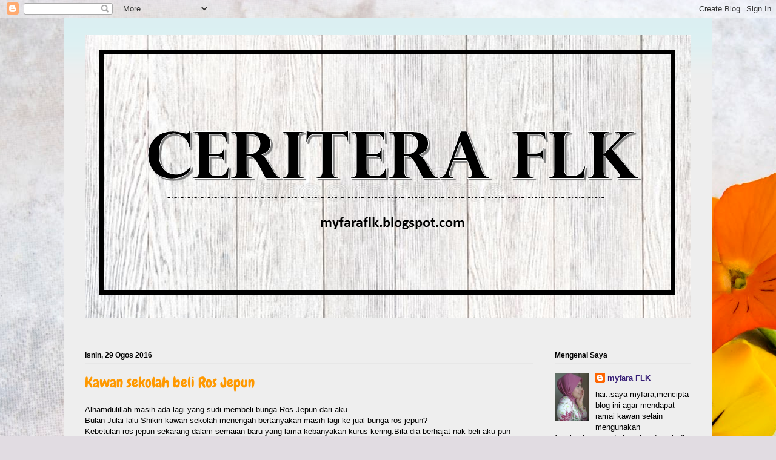

--- FILE ---
content_type: text/html; charset=UTF-8
request_url: https://myfaraflk.blogspot.com/2016/08/
body_size: 27365
content:
<!DOCTYPE html>
<html class='v2' dir='ltr' xmlns='http://www.w3.org/1999/xhtml' xmlns:b='http://www.google.com/2005/gml/b' xmlns:data='http://www.google.com/2005/gml/data' xmlns:expr='http://www.google.com/2005/gml/expr'>
<head>
<link href='https://www.blogger.com/static/v1/widgets/335934321-css_bundle_v2.css' rel='stylesheet' type='text/css'/>
<meta content='width=1100' name='viewport'/>
<meta content='text/html; charset=UTF-8' http-equiv='Content-Type'/>
<meta content='blogger' name='generator'/>
<link href='https://myfaraflk.blogspot.com/favicon.ico' rel='icon' type='image/x-icon'/>
<link href='http://myfaraflk.blogspot.com/2016/08/' rel='canonical'/>
<link rel="alternate" type="application/atom+xml" title="Ceritera FLK - Atom" href="https://myfaraflk.blogspot.com/feeds/posts/default" />
<link rel="alternate" type="application/rss+xml" title="Ceritera FLK - RSS" href="https://myfaraflk.blogspot.com/feeds/posts/default?alt=rss" />
<link rel="service.post" type="application/atom+xml" title="Ceritera FLK - Atom" href="https://www.blogger.com/feeds/2812111553216567865/posts/default" />
<!--Can't find substitution for tag [blog.ieCssRetrofitLinks]-->
<meta content='http://myfaraflk.blogspot.com/2016/08/' property='og:url'/>
<meta content='Ceritera FLK' property='og:title'/>
<meta content='' property='og:description'/>
<title>
Ceritera FLK: Ogos 2016
</title>
<style type='text/css'>@font-face{font-family:'Chewy';font-style:normal;font-weight:400;font-display:swap;src:url(//fonts.gstatic.com/s/chewy/v18/uK_94ruUb-k-wn52KjI9OPec.woff2)format('woff2');unicode-range:U+0000-00FF,U+0131,U+0152-0153,U+02BB-02BC,U+02C6,U+02DA,U+02DC,U+0304,U+0308,U+0329,U+2000-206F,U+20AC,U+2122,U+2191,U+2193,U+2212,U+2215,U+FEFF,U+FFFD;}</style>
<style id='page-skin-1' type='text/css'><!--
/*
-----------------------------------------------
Blogger Template Style
Name:     Ethereal
Designer: Jason Morrow
URL:      jasonmorrow.etsy.com
----------------------------------------------- */
/* Variable definitions
====================
<Variable name="keycolor" description="Main Color" type="color" default="#000000"/>
<Group description="Body Text" selector="body">
<Variable name="body.font" description="Font" type="font"
default="normal normal 13px Arial, Tahoma, Helvetica, FreeSans, sans-serif"/>
<Variable name="body.text.color" description="Text Color" type="color" default="#666666"/>
</Group>
<Group description="Background" selector=".body-fauxcolumns-outer">
<Variable name="body.background.color" description="Outer Background" type="color" default="#fb5e53"/>
<Variable name="content.background.color" description="Main Background" type="color" default="#ffffff"/>
<Variable name="body.border.color" description="Border Color" type="color" default="#fb5e53"/>
</Group>
<Group description="Links" selector=".main-inner">
<Variable name="link.color" description="Link Color" type="color" default="#2198a6"/>
<Variable name="link.visited.color" description="Visited Color" type="color" default="#4d469c"/>
<Variable name="link.hover.color" description="Hover Color" type="color" default="#351c75"/>
</Group>
<Group description="Blog Title" selector=".header h1">
<Variable name="header.font" description="Font" type="font"
default="normal normal 60px Times, 'Times New Roman', FreeSerif, serif"/>
<Variable name="header.text.color" description="Text Color" type="color" default="#ff8b8b"/>
</Group>
<Group description="Blog Description" selector=".header .description">
<Variable name="description.text.color" description="Description Color" type="color"
default="#666666"/>
</Group>
<Group description="Tabs Text" selector=".tabs-inner .widget li a">
<Variable name="tabs.font" description="Font" type="font"
default="normal normal 12px Arial, Tahoma, Helvetica, FreeSans, sans-serif"/>
<Variable name="tabs.selected.text.color" description="Selected Color" type="color" default="#ffffff"/>
<Variable name="tabs.text.color" description="Text Color" type="color" default="#020202"/>
</Group>
<Group description="Tabs Background" selector=".tabs-outer .PageList">
<Variable name="tabs.selected.background.color" description="Selected Color" type="color" default="#ffa183"/>
<Variable name="tabs.background.color" description="Background Color" type="color" default="#ffdfc7"/>
<Variable name="tabs.border.bevel.color" description="Bevel Color" type="color" default="#fb5e53"/>
</Group>
<Group description="Post Title" selector="h3.post-title, h4, h3.post-title a">
<Variable name="post.title.font" description="Font" type="font"
default="normal normal 24px Times, Times New Roman, serif"/>
<Variable name="post.title.text.color" description="Text Color" type="color" default="#2198a6"/>
</Group>
<Group description="Gadget Title" selector="h2">
<Variable name="widget.title.font" description="Title Font" type="font"
default="normal bold 12px Arial, Tahoma, Helvetica, FreeSans, sans-serif"/>
<Variable name="widget.title.text.color" description="Text Color" type="color" default="#020202"/>
<Variable name="widget.title.border.bevel.color" description="Bevel Color" type="color" default="#dbdbdb"/>
</Group>
<Group description="Accents" selector=".main-inner .widget">
<Variable name="widget.alternate.text.color" description="Alternate Color" type="color" default="#cccccc"/>
<Variable name="widget.border.bevel.color" description="Bevel Color" type="color" default="#dbdbdb"/>
</Group>
<Variable name="body.background" description="Body Background" type="background"
color="#ee79fb" default="$(color) none repeat-x scroll top left"/>
<Variable name="body.background.gradient" description="Body Gradient Cap" type="url"
default="none"/>
<Variable name="body.background.imageBorder" description="Body Image Border" type="url"
default="none"/>
<Variable name="body.background.imageBorder.position.left" description="Body Image Border Left" type="length"
default="0"/>
<Variable name="body.background.imageBorder.position.right" description="Body Image Border Right" type="length"
default="0"/>
<Variable name="header.background.gradient" description="Header Background Gradient" type="url" default="none"/>
<Variable name="content.background.gradient" description="Content Gradient" type="url" default="none"/>
<Variable name="link.decoration" description="Link Decoration" type="string" default="none"/>
<Variable name="link.visited.decoration" description="Link Visited Decoration" type="string" default="none"/>
<Variable name="link.hover.decoration" description="Link Hover Decoration" type="string" default="underline"/>
<Variable name="widget.padding.top" description="Widget Padding Top" type="length" default="15px"/>
<Variable name="date.space" description="Date Space" type="length" default="15px"/>
<Variable name="post.first.padding.top" description="First Post Padding Top" type="length" default="0"/>
<Variable name="mobile.background.overlay" description="Mobile Background Overlay" type="string" default=""/>
<Variable name="mobile.background.size" description="Mobile Background Size" type="string" default="auto"/>
<Variable name="startSide" description="Side where text starts in blog language" type="automatic" default="left"/>
<Variable name="endSide" description="Side where text ends in blog language" type="automatic" default="right"/>
*/
/* Content
----------------------------------------------- */
body {
font: normal normal 13px Arial, Tahoma, Helvetica, FreeSans, sans-serif;
color: #020202;
background: #e1dce2 url(//themes.googleusercontent.com/image?id=1i5rhSTWEh8p2repq5iCSh1Kch-ky1J2FKtuQbkt8Wf66HEnnSn_-YbVZggFUdjgixO8X) no-repeat fixed top center /* Credit: -ASI- (http://www.istockphoto.com/googleimages.php?id=11554225&platform=blogger) */;
}
html body .content-outer {
min-width: 0;
max-width: 100%;
width: 100%;
}
a:link {
text-decoration: none;
color: #351c75;
}
a:visited {
text-decoration: none;
color: #b45f06;
}
a:hover {
text-decoration: underline;
color: #351c75;
}
.main-inner {
padding-top: 15px;
}
.body-fauxcolumn-outer {
background: transparent none repeat-x scroll top center;
}
.content-fauxcolumns .fauxcolumn-inner {
background: #eeeeee url(//www.blogblog.com/1kt/ethereal/bird-2toned-blue-fade.png) repeat-x scroll top left;
border-left: 1px solid #ee79fb;
border-right: 1px solid #ee79fb;
}
/* Flexible Background
----------------------------------------------- */
.content-fauxcolumn-outer .fauxborder-left {
width: 100%;
padding-left: 300px;
margin-left: -300px;
background-color: transparent;
background-image: none;
background-repeat: no-repeat;
background-position: left top;
}
.content-fauxcolumn-outer .fauxborder-right {
margin-right: -299px;
width: 299px;
background-color: transparent;
background-image: none;
background-repeat: no-repeat;
background-position: right top;
}
/* Columns
----------------------------------------------- */
.content-inner {
padding: 0;
}
/* Header
----------------------------------------------- */
.header-inner {
padding: 27px 0 3px;
}
.header-inner .section {
margin: 0 35px;
}
.Header h1 {
font: normal normal 60px Times, 'Times New Roman', FreeSerif, serif;
color: #f0a8ff;
}
.Header h1 a {
color: #f0a8ff;
}
.Header .description {
font-size: 115%;
color: #000000;
}
.header-inner .Header .titlewrapper,
.header-inner .Header .descriptionwrapper {
padding-left: 0;
padding-right: 0;
margin-bottom: 0;
}
/* Tabs
----------------------------------------------- */
.tabs-outer {
position: relative;
background: transparent;
}
.tabs-cap-top, .tabs-cap-bottom {
position: absolute;
width: 100%;
}
.tabs-cap-bottom {
bottom: 0;
}
.tabs-inner {
padding: 0;
}
.tabs-inner .section {
margin: 0 35px;
}
*+html body .tabs-inner .widget li {
padding: 1px;
}
.PageList {
border-bottom: 1px solid #ee79fb;
}
.tabs-inner .widget li.selected a,
.tabs-inner .widget li a:hover {
position: relative;
-moz-border-radius-topleft: 5px;
-moz-border-radius-topright: 5px;
-webkit-border-top-left-radius: 5px;
-webkit-border-top-right-radius: 5px;
-goog-ms-border-top-left-radius: 5px;
-goog-ms-border-top-right-radius: 5px;
border-top-left-radius: 5px;
border-top-right-radius: 5px;
background: #ffa1f7 none ;
color: #000000;
}
.tabs-inner .widget li a {
display: inline-block;
margin: 0;
margin-right: 1px;
padding: .65em 1.5em;
font: normal normal 12px Arial, Tahoma, Helvetica, FreeSans, sans-serif;
color: #000000;
background-color: #ffddf6;
-moz-border-radius-topleft: 5px;
-moz-border-radius-topright: 5px;
-webkit-border-top-left-radius: 5px;
-webkit-border-top-right-radius: 5px;
-goog-ms-border-top-left-radius: 5px;
-goog-ms-border-top-right-radius: 5px;
border-top-left-radius: 5px;
border-top-right-radius: 5px;
}
/* Headings
----------------------------------------------- */
h2 {
font: normal bold 12px Arial, Tahoma, Helvetica, FreeSans, sans-serif;
color: #000000;
}
/* Widgets
----------------------------------------------- */
.main-inner .column-left-inner {
padding: 0 0 0 20px;
}
.main-inner .column-left-inner .section {
margin-right: 0;
}
.main-inner .column-right-inner {
padding: 0 20px 0 0;
}
.main-inner .column-right-inner .section {
margin-left: 0;
}
.main-inner .section {
padding: 0;
}
.main-inner .widget {
padding: 0 0 15px;
margin: 20px 0;
border-bottom: 1px solid #7f7f7f;
}
.main-inner .widget h2 {
margin: 0;
padding: .6em 0 .5em;
}
.footer-inner .widget h2 {
padding: 0 0 .4em;
}
.main-inner .widget h2 + div, .footer-inner .widget h2 + div {
padding-top: 15px;
}
.main-inner .widget .widget-content {
margin: 0;
padding: 15px 0 0;
}
.main-inner .widget ul, .main-inner .widget #ArchiveList ul.flat {
margin: -15px -15px -15px;
padding: 0;
list-style: none;
}
.main-inner .sidebar .widget h2 {
border-bottom: 1px solid #e7e7e7;
}
.main-inner .widget #ArchiveList {
margin: -15px 0 0;
}
.main-inner .widget ul li, .main-inner .widget #ArchiveList ul.flat li {
padding: .5em 15px;
text-indent: 0;
}
.main-inner .widget #ArchiveList ul li {
padding-top: .25em;
padding-bottom: .25em;
}
.main-inner .widget ul li:first-child, .main-inner .widget #ArchiveList ul.flat li:first-child {
border-top: none;
}
.main-inner .widget ul li:last-child, .main-inner .widget #ArchiveList ul.flat li:last-child {
border-bottom: none;
}
.main-inner .widget .post-body ul {
padding: 0 2.5em;
margin: .5em 0;
list-style: disc;
}
.main-inner .widget .post-body ul li {
padding: 0.25em 0;
margin-bottom: .25em;
color: #020202;
border: none;
}
.footer-inner .widget ul {
padding: 0;
list-style: none;
}
.widget .zippy {
color: #7f7f7f;
}
/* Posts
----------------------------------------------- */
.main.section {
margin: 0 20px;
}
body .main-inner .Blog {
padding: 0;
background-color: transparent;
border: none;
}
.main-inner .widget h2.date-header {
border-bottom: 1px solid #e7e7e7;
}
.date-outer {
position: relative;
margin: 15px 0 20px;
}
.date-outer:first-child {
margin-top: 0;
}
.date-posts {
clear: both;
}
.post-outer, .inline-ad {
border-bottom: 1px solid #7f7f7f;
padding: 30px 0;
}
.post-outer {
padding-bottom: 10px;
}
.post-outer:first-child {
padding-top: 0;
border-top: none;
}
.post-outer:last-child, .inline-ad:last-child {
border-bottom: none;
}
.post-body img {
padding: 8px;
}
h3.post-title, h4 {
font: normal normal 24px Chewy;
color: #ff9900;
}
h3.post-title a {
font: normal normal 24px Chewy;
color: #ff9900;
text-decoration: none;
}
h3.post-title a:hover {
color: #351c75;
text-decoration: underline;
}
.post-header {
margin: 0 0 1.5em;
}
.post-body {
line-height: 1.4;
}
.post-footer {
margin: 1.5em 0 0;
}
#blog-pager {
padding: 15px;
}
.blog-feeds, .post-feeds {
margin: 1em 0;
text-align: center;
}
.post-outer .comments {
margin-top: 2em;
}
/* Comments
----------------------------------------------- */
.comments .comments-content .icon.blog-author {
background-repeat: no-repeat;
background-image: url([data-uri]);
}
.comments .comments-content .loadmore a {
background: #eeeeee url(//www.blogblog.com/1kt/ethereal/bird-2toned-blue-fade.png) repeat-x scroll top left;
}
.comments .comments-content .loadmore a {
border-top: 1px solid #e7e7e7;
border-bottom: 1px solid #e7e7e7;
}
.comments .comment-thread.inline-thread {
background: #eeeeee url(//www.blogblog.com/1kt/ethereal/bird-2toned-blue-fade.png) repeat-x scroll top left;
}
.comments .continue {
border-top: 2px solid #e7e7e7;
}
/* Footer
----------------------------------------------- */
.footer-inner {
padding: 30px 0;
overflow: hidden;
}
/* Mobile
----------------------------------------------- */
body.mobile  {
background-size: auto
}
.mobile .body-fauxcolumn-outer {
background: ;
}
.mobile .content-fauxcolumns .fauxcolumn-inner {
opacity: 0.75;
}
.mobile .content-fauxcolumn-outer .fauxborder-right {
margin-right: 0;
}
.mobile-link-button {
background-color: #ffa1f7;
}
.mobile-link-button a:link, .mobile-link-button a:visited {
color: #000000;
}
.mobile-index-contents {
color: #444444;
}
.mobile .body-fauxcolumn-outer {
background-size: 100% auto;
}
.mobile .mobile-date-outer {
border-bottom: transparent;
}
.mobile .PageList {
border-bottom: none;
}
.mobile .tabs-inner .section {
margin: 0;
}
.mobile .tabs-inner .PageList .widget-content {
background: #ffa1f7 none;
color: #000000;
}
.mobile .tabs-inner .PageList .widget-content .pagelist-arrow {
border-left: 1px solid #000000;
}
.mobile .footer-inner {
overflow: visible;
}
body.mobile .AdSense {
margin: 0 -10px;
}

--></style>
<style id='template-skin-1' type='text/css'><!--
body {
min-width: 1070px;
}
.content-outer, .content-fauxcolumn-outer, .region-inner {
min-width: 1070px;
max-width: 1070px;
_width: 1070px;
}
.main-inner .columns {
padding-left: 0px;
padding-right: 260px;
}
.main-inner .fauxcolumn-center-outer {
left: 0px;
right: 260px;
/* IE6 does not respect left and right together */
_width: expression(this.parentNode.offsetWidth -
parseInt("0px") -
parseInt("260px") + 'px');
}
.main-inner .fauxcolumn-left-outer {
width: 0px;
}
.main-inner .fauxcolumn-right-outer {
width: 260px;
}
.main-inner .column-left-outer {
width: 0px;
right: 100%;
margin-left: -0px;
}
.main-inner .column-right-outer {
width: 260px;
margin-right: -260px;
}
#layout {
min-width: 0;
}
#layout .content-outer {
min-width: 0;
width: 800px;
}
#layout .region-inner {
min-width: 0;
width: auto;
}
--></style>
<link href='https://www.blogger.com/dyn-css/authorization.css?targetBlogID=2812111553216567865&amp;zx=6b5753c6-4f17-4c46-9769-045cf924fe4b' media='none' onload='if(media!=&#39;all&#39;)media=&#39;all&#39;' rel='stylesheet'/><noscript><link href='https://www.blogger.com/dyn-css/authorization.css?targetBlogID=2812111553216567865&amp;zx=6b5753c6-4f17-4c46-9769-045cf924fe4b' rel='stylesheet'/></noscript>
<meta name='google-adsense-platform-account' content='ca-host-pub-1556223355139109'/>
<meta name='google-adsense-platform-domain' content='blogspot.com'/>

</head>
<body class='loading'>
<div class='navbar section' id='navbar'><div class='widget Navbar' data-version='1' id='Navbar1'><script type="text/javascript">
    function setAttributeOnload(object, attribute, val) {
      if(window.addEventListener) {
        window.addEventListener('load',
          function(){ object[attribute] = val; }, false);
      } else {
        window.attachEvent('onload', function(){ object[attribute] = val; });
      }
    }
  </script>
<div id="navbar-iframe-container"></div>
<script type="text/javascript" src="https://apis.google.com/js/platform.js"></script>
<script type="text/javascript">
      gapi.load("gapi.iframes:gapi.iframes.style.bubble", function() {
        if (gapi.iframes && gapi.iframes.getContext) {
          gapi.iframes.getContext().openChild({
              url: 'https://www.blogger.com/navbar/2812111553216567865?origin\x3dhttps://myfaraflk.blogspot.com',
              where: document.getElementById("navbar-iframe-container"),
              id: "navbar-iframe"
          });
        }
      });
    </script><script type="text/javascript">
(function() {
var script = document.createElement('script');
script.type = 'text/javascript';
script.src = '//pagead2.googlesyndication.com/pagead/js/google_top_exp.js';
var head = document.getElementsByTagName('head')[0];
if (head) {
head.appendChild(script);
}})();
</script>
</div></div>
<div class='body-fauxcolumns'>
<div class='fauxcolumn-outer body-fauxcolumn-outer'>
<div class='cap-top'>
<div class='cap-left'></div>
<div class='cap-right'></div>
</div>
<div class='fauxborder-left'>
<div class='fauxborder-right'></div>
<div class='fauxcolumn-inner'>
</div>
</div>
<div class='cap-bottom'>
<div class='cap-left'></div>
<div class='cap-right'></div>
</div>
</div>
</div>
<div class='content'>
<div class='content-fauxcolumns'>
<div class='fauxcolumn-outer content-fauxcolumn-outer'>
<div class='cap-top'>
<div class='cap-left'></div>
<div class='cap-right'></div>
</div>
<div class='fauxborder-left'>
<div class='fauxborder-right'></div>
<div class='fauxcolumn-inner'>
</div>
</div>
<div class='cap-bottom'>
<div class='cap-left'></div>
<div class='cap-right'></div>
</div>
</div>
</div>
<div class='content-outer'>
<div class='content-cap-top cap-top'>
<div class='cap-left'></div>
<div class='cap-right'></div>
</div>
<div class='fauxborder-left content-fauxborder-left'>
<div class='fauxborder-right content-fauxborder-right'></div>
<div class='content-inner'>
<header>
<div class='header-outer'>
<div class='header-cap-top cap-top'>
<div class='cap-left'></div>
<div class='cap-right'></div>
</div>
<div class='fauxborder-left header-fauxborder-left'>
<div class='fauxborder-right header-fauxborder-right'></div>
<div class='region-inner header-inner'>
<div class='header section' id='header'><div class='widget Header' data-version='1' id='Header1'>
<div id='header-inner'>
<a href='https://myfaraflk.blogspot.com/' style='display: block'>
<img alt='Ceritera FLK' height='468px; ' id='Header1_headerimg' src='https://blogger.googleusercontent.com/img/b/R29vZ2xl/AVvXsEi_Wh_0JzSNMPWGBBVwvZGjK07Kfa9I4uTgWMwOhbTqGgBKuhPTSWOxE7EPNxLGjDMOeb4wKur3kYcIUXkflJru83X-Z7fQ37WEbGhTVXiolc8ZUIVBE1PgYIggrgudY_pIAc6EdCZzW1f3/s1600/myfara+blog6.png' style='display: block' width='1000px; '/>
</a>
</div>
</div></div>
</div>
</div>
<div class='header-cap-bottom cap-bottom'>
<div class='cap-left'></div>
<div class='cap-right'></div>
</div>
</div>
</header>
<div class='tabs-outer'>
<div class='tabs-cap-top cap-top'>
<div class='cap-left'></div>
<div class='cap-right'></div>
</div>
<div class='fauxborder-left tabs-fauxborder-left'>
<div class='fauxborder-right tabs-fauxborder-right'></div>
<div class='region-inner tabs-inner'>
<div class='tabs section' id='crosscol'><div class='widget HTML' data-version='1' id='HTML4'>
<div class='widget-content'>
<!-- nuffnang -->
<script type="text/javascript">
nuffnang_bid = "46176bb707158520d061d9ba17f7481b";
</script>
<script type="text/javascript" src="//synad2.nuffnang.com.my/k.js"></script>
<!-- nuffnang-->
</div>
<div class='clear'></div>
</div></div>
<div class='tabs section' id='crosscol-overflow'><div class='widget HTML' data-version='1' id='HTML2'>
<div class='widget-content'>
<!-- nuffnang -->
<script type="text/javascript">
        nuffnang_bid = "46176bb707158520d061d9ba17f7481b";
        document.write( "<div id='nuffnang_lb'></div>" );
        (function() {	
                var nn = document.createElement('script'); nn.type = 'text/javascript';    
                nn.src = 'http://synad2.nuffnang.com.my/lb.js';    
                var s = document.getElementsByTagName('script')[0]; s.parentNode.insertBefore(nn, s.nextSibling);
        })();
</script>
<!-- nuffnang-->
</div>
<div class='clear'></div>
</div></div>
</div>
</div>
<div class='tabs-cap-bottom cap-bottom'>
<div class='cap-left'></div>
<div class='cap-right'></div>
</div>
</div>
<div class='main-outer'>
<div class='main-cap-top cap-top'>
<div class='cap-left'></div>
<div class='cap-right'></div>
</div>
<div class='fauxborder-left main-fauxborder-left'>
<div class='fauxborder-right main-fauxborder-right'></div>
<div class='region-inner main-inner'>
<div class='columns fauxcolumns'>
<div class='fauxcolumn-outer fauxcolumn-center-outer'>
<div class='cap-top'>
<div class='cap-left'></div>
<div class='cap-right'></div>
</div>
<div class='fauxborder-left'>
<div class='fauxborder-right'></div>
<div class='fauxcolumn-inner'>
</div>
</div>
<div class='cap-bottom'>
<div class='cap-left'></div>
<div class='cap-right'></div>
</div>
</div>
<div class='fauxcolumn-outer fauxcolumn-left-outer'>
<div class='cap-top'>
<div class='cap-left'></div>
<div class='cap-right'></div>
</div>
<div class='fauxborder-left'>
<div class='fauxborder-right'></div>
<div class='fauxcolumn-inner'>
</div>
</div>
<div class='cap-bottom'>
<div class='cap-left'></div>
<div class='cap-right'></div>
</div>
</div>
<div class='fauxcolumn-outer fauxcolumn-right-outer'>
<div class='cap-top'>
<div class='cap-left'></div>
<div class='cap-right'></div>
</div>
<div class='fauxborder-left'>
<div class='fauxborder-right'></div>
<div class='fauxcolumn-inner'>
</div>
</div>
<div class='cap-bottom'>
<div class='cap-left'></div>
<div class='cap-right'></div>
</div>
</div>
<!-- corrects IE6 width calculation -->
<div class='columns-inner'>
<div class='column-center-outer'>
<div class='column-center-inner'>
<div class='main section' id='main'><div class='widget Blog' data-version='1' id='Blog1'>
<div class='blog-posts hfeed'>
<!--Can't find substitution for tag [defaultAdStart]-->

                                        <div class="date-outer">
                                      
<h2 class='date-header'>
<span>
Isnin, 29 Ogos 2016
</span>
</h2>

                                        <div class="date-posts">
                                      
<div class='post-outer'>
<div class='post hentry' itemscope='itemscope' itemtype='http://schema.org/BlogPosting'>
<a name='7582474974278323094'></a>
<h3 class='post-title entry-title' itemprop='name'>
<a href='https://myfaraflk.blogspot.com/2016/08/alhamdulillah-masih-ada-lagi-yang-sudi.html'>
Kawan sekolah beli Ros Jepun
</a>
</h3>
<div class='post-header'>
<div class='post-header-line-1'></div>
</div>
<div class='post-body entry-content' id='post-body-7582474974278323094' itemprop='articleBody'>
<span style="font-family: &quot;verdana&quot; , sans-serif;">Alhamdulillah masih ada lagi yang sudi membeli bunga Ros Jepun dari aku.</span><br />
<div>
<span style="font-family: &quot;verdana&quot; , sans-serif;">Bulan Julai lalu Shikin kawan sekolah menengah bertanyakan masih lagi ke jual bunga ros jepun?</span><br />
<div>
<span style="font-family: &quot;verdana&quot; , sans-serif;">Kebetulan ros jepun sekarang dalam semaian baru yang lama kebanyakan kurus kering.Bila dia berhajat nak beli aku pun belalah elok2 semaian baru tue.</span></div>
<div>
<span style="font-family: &quot;verdana&quot; , sans-serif;"><br /></span></div>
<div>
<span style="font-family: &quot;verdana&quot; , sans-serif;">Hari Sabtu lepas aku tengok 3 pasu ros jepun tue dah elok lebat daunnya dan dah ada kudup bunga cuma belum lagi bunganye berkembang.</span></div>
<div>
<span style="font-family: &quot;verdana&quot; , sans-serif;">WhatsApp Shikin tunjuk kat dia,dia jadi beli 3 pasu bunga nie..Alhamdulillah sudi dia beli walaupun belum berbunga dan tidak tahu warna ape silap aku juga tidak tandakan warna ape bunga tersebut masa semai.</span><br />
<div>
<br /></div>
<div class="separator" style="clear: both; text-align: center;">
<a href="https://blogger.googleusercontent.com/img/b/R29vZ2xl/AVvXsEhVU7n_MeDRgNSQDvdtqv2Wsk40q4_bGI1M9V3Zx33YXmIHOp6nbsIfLn-aSnzoeaSOZotuzkOqU-V-mLzqfDRkqvZiweR5OEW89QQhX2XWOMvq3amhdGVXY2BIs2GJmuLqYHW4Hr8QnseP/s1600/IMG-20160827-WA0011.jpeg" imageanchor="1" style="margin-left: 1em; margin-right: 1em;"><img border="0" height="360" src="https://blogger.googleusercontent.com/img/b/R29vZ2xl/AVvXsEhVU7n_MeDRgNSQDvdtqv2Wsk40q4_bGI1M9V3Zx33YXmIHOp6nbsIfLn-aSnzoeaSOZotuzkOqU-V-mLzqfDRkqvZiweR5OEW89QQhX2XWOMvq3amhdGVXY2BIs2GJmuLqYHW4Hr8QnseP/s640/IMG-20160827-WA0011.jpeg" width="640" /></a></div>
<br />
<span style="font-family: &quot;verdana&quot; , sans-serif;">Dan semalam Ahad pagi masa aku nak jirus pokok bunga pasu tengah bunga ros jepun nie kuar bunga berwarna kuning,terus WhatsApp Shikin,seronok dia bila tahu bunga dia dah berbunga.</span><br />
<br />
<span style="font-family: &quot;verdana&quot; , sans-serif;">Dalam pukul 2 lebih semalam kami berjumpa untuk jual beli ros jepun nie.Nak ambil gambar bersama dia malu it's ok bukan orang lain pun kawan sekolah pun.</span><br />
<br />
<div class="separator" style="clear: both; text-align: center;">
<a href="https://blogger.googleusercontent.com/img/b/R29vZ2xl/AVvXsEgsY-zXt1JlPiTcPUy40yAz6iiokbQ6HeFUYTwJanKsJ-11XwSRXVolVoEX4M72S1dzGjAtYq3XLJ5IOdZkVsdkFCjHkq3kS2JJkx57qj51CzVmOCbYkOuJkPksW4AQTzIhkTblozI1iyOZ/s1600/IMG-20160828-WA0003.jpg" imageanchor="1" style="margin-left: 1em; margin-right: 1em;"><img border="0" height="480" src="https://blogger.googleusercontent.com/img/b/R29vZ2xl/AVvXsEgsY-zXt1JlPiTcPUy40yAz6iiokbQ6HeFUYTwJanKsJ-11XwSRXVolVoEX4M72S1dzGjAtYq3XLJ5IOdZkVsdkFCjHkq3kS2JJkx57qj51CzVmOCbYkOuJkPksW4AQTzIhkTblozI1iyOZ/s640/IMG-20160828-WA0003.jpg" width="640" /></a></div>
<div>
<br />
<div>
<span style="font-family: &quot;verdana&quot; , sans-serif;">Petang Shikin WhatsApp hantar gambar,rupanye bunga ros jepun tue dia letak kat rumah family dia siap bagi tahu kalau ada lagi dia nak beli lagi nak tambah sebab macam tak cukup dan adik beradik dia pun semua suka pokok ros jepun tue.InsyaAllah kalau ada lagi elok dalam semaian boleh lah aku jual.</span></div>
</div>
</div>
</div>
<div>
<span style="font-family: &quot;verdana&quot; , sans-serif;"><br /></span></div>
<div>
<span style="font-family: &quot;verdana&quot; , sans-serif;">Seronok bila hobi nie dapat dikongsi bersama dengan kawan-kawan lain.</span></div>
<div>
<span style="font-family: &quot;verdana&quot; , sans-serif;"><br /></span></div>
<div>
<span style="font-family: &quot;verdana&quot; , sans-serif; text-align: center;">Pada kawan-kawan yang nak beli aku jual Sepasu Ros Jepun Berlapis RM10 - pasu sahaja tanpa tangkai kalau nak tangkai aku jual sepasu RM15.</span></div>
<div style='clear: both;'></div>
</div>
<div class='post-footer'>
<div class='post-footer-line post-footer-line-1'>
<span class='post-author vcard'>
Dicatat oleh
<span class='fn'>
<a href='https://www.blogger.com/profile/17947585376151722257' itemprop='author' rel='author' title='author profile'>
myfara FLK
</a>
</span>
</span>
<span class='post-comment-link'>
<a class='comment-link' href='https://www.blogger.com/comment/fullpage/post/2812111553216567865/7582474974278323094' onclick='javascript:window.open(this.href, "bloggerPopup", "toolbar=0,location=0,statusbar=1,menubar=0,scrollbars=yes,width=640,height=500"); return false;'>
Tiada ulasan
                                                :
                                              </a>
</span>
<span class='post-icons'>
<span class='item-control blog-admin pid-1234981798'>
<a href='https://www.blogger.com/post-edit.g?blogID=2812111553216567865&postID=7582474974278323094&from=pencil' title='Edit Catatan'>
<img alt="" class="icon-action" height="18" src="//img2.blogblog.com/img/icon18_edit_allbkg.gif" width="18">
</a>
</span>
</span>
<div class='post-share-buttons goog-inline-block'>
<a class='goog-inline-block share-button sb-email' href='https://www.blogger.com/share-post.g?blogID=2812111553216567865&postID=7582474974278323094&target=email' target='_blank' title='E-melkan Ini'>
<span class='share-button-link-text'>
E-melkan Ini
</span>
</a>
<a class='goog-inline-block share-button sb-blog' href='https://www.blogger.com/share-post.g?blogID=2812111553216567865&postID=7582474974278323094&target=blog' onclick='window.open(this.href, "_blank", "height=270,width=475"); return false;' target='_blank' title='BlogThis!'>
<span class='share-button-link-text'>
BlogThis!
</span>
</a>
<a class='goog-inline-block share-button sb-twitter' href='https://www.blogger.com/share-post.g?blogID=2812111553216567865&postID=7582474974278323094&target=twitter' target='_blank' title='Kongsi pada X'>
<span class='share-button-link-text'>
Kongsi pada X
</span>
</a>
<a class='goog-inline-block share-button sb-facebook' href='https://www.blogger.com/share-post.g?blogID=2812111553216567865&postID=7582474974278323094&target=facebook' onclick='window.open(this.href, "_blank", "height=430,width=640"); return false;' target='_blank' title='Kongsi ke Facebook'>
<span class='share-button-link-text'>
Kongsi ke Facebook
</span>
</a>
</div>
</div>
<div class='post-footer-line post-footer-line-2'>
<span class='post-labels'>
</span>
<span class='reaction-buttons'>
</span>
</div>
<div class='post-footer-line post-footer-line-3'></div>
</div>
</div>
<script type='text/javascript'>
                                  nuffnang_bid = "46176bb707158520d061d9ba17f7481b";
                                  document.write( "<div id='nuffnang_lr'></div>" );
                                  (function() {	
                                    var nn = document.createElement('script'); nn.type = 'text/javascript';    
                                                                    nn.src = 'http://synad2.nuffnang.com.my/lr.js';    
                                                                    var s = document.getElementsByTagName('script')[0]; s.parentNode.insertBefore(nn, s.nextSibling);
                                                                    })();
                                </script>
</div>

                                          </div></div>
                                        

                                        <div class="date-outer">
                                      
<h2 class='date-header'>
<span>
Selasa, 9 Ogos 2016
</span>
</h2>

                                        <div class="date-posts">
                                      
<div class='post-outer'>
<div class='post hentry' itemscope='itemscope' itemtype='http://schema.org/BlogPosting'>
<a name='1800119875769493305'></a>
<h3 class='post-title entry-title' itemprop='name'>
<a href='https://myfaraflk.blogspot.com/2016/08/berehat-di-hotel-seri-costa.html'>
Berehat di Hotel Seri Costa
</a>
</h3>
<div class='post-header'>
<div class='post-header-line-1'></div>
</div>
<div class='post-body entry-content' id='post-body-1800119875769493305' itemprop='articleBody'>
<div class="separator" style="clear: both; text-align: center;">
<span style="font-family: &quot;verdana&quot; , sans-serif;">Sabtu Ahad (6-7 Ogos 2016) lepas kami ke Melaka lagi,kali nie bukan berjalan-jalan tapi kali nie kami berehat sahaja di dalam bilik hotel.Rancangan ke Melaka dibuat pagi Sabtu lepas bangun tidur,masa bangun solat subuh tak pikir pun tapi masa bangun tidur tue aku sesaje kata nak berehat kat hotel,terus Krul ajak pergi Melaka.</span></div>
<div class="separator" style="clear: both; text-align: center;">
<span style="font-family: &quot;verdana&quot; , sans-serif;"><br /></span></div>
<div class="separator" style="clear: both; text-align: center;">
<span style="font-family: &quot;verdana&quot; , sans-serif;">Dalam 10 lebih kami gerak ke Melaka punyalah excited breakfast pun tidak kami.</span></div>
<div class="separator" style="clear: both; text-align: center;">
<span style="font-family: &quot;verdana&quot; , sans-serif;"><br /></span></div>
<div class="separator" style="clear: both; text-align: center;">
<span style="font-family: &quot;verdana&quot; , sans-serif;">Sampai Melaka terus survey hotel,cari punya cari sudahnye Hotel Seri Costa yang kami&nbsp;check in,harga pun berpatutan boleh lah nak stay disitu.</span></div>
<div class="separator" style="clear: both; text-align: center;">
<br /></div>
<div class="separator" style="clear: both; text-align: center;">
<a href="https://blogger.googleusercontent.com/img/b/R29vZ2xl/AVvXsEjkVo4Nfe71TnNYNZOi-hqAFCEUdZEp54AfPG2hgSX7wQfvTE-E45B3WDs1lMykqbz3SicWaHhM-bALki7MhktI_7-Q3HWFNxEFfw7UX4C_8z57VKd4cGOwD-07LbqlCcPPvxe6C0dpxrWN/s1600/20160806_155315.jpg" imageanchor="1" style="margin-left: 1em; margin-right: 1em;"><img border="0" height="640" src="https://blogger.googleusercontent.com/img/b/R29vZ2xl/AVvXsEjkVo4Nfe71TnNYNZOi-hqAFCEUdZEp54AfPG2hgSX7wQfvTE-E45B3WDs1lMykqbz3SicWaHhM-bALki7MhktI_7-Q3HWFNxEFfw7UX4C_8z57VKd4cGOwD-07LbqlCcPPvxe6C0dpxrWN/s640/20160806_155315.jpg" width="480" /></a></div>
<div class="separator" style="clear: both; text-align: center;">
<br /></div>
<div class="separator" style="clear: both; text-align: center;">
<span style="font-family: &quot;verdana&quot; , sans-serif;">Ini adalah kali kedua kami stay disini,kali pertama tahun 2009</span></div>
<div class="separator" style="clear: both; text-align: center;">
<span style="font-family: &quot;verdana&quot; , sans-serif;"><br /></span></div>
<div class="separator" style="clear: both; text-align: center;">
<span style="font-family: &quot;verdana&quot; , sans-serif;">Oh ya kalau duduk hotel disini beli siap-siap kupon parkir</span></div>
<div class="separator" style="clear: both; text-align: center;">
<br /></div>
<div class="separator" style="clear: both; text-align: center;">
<a href="https://blogger.googleusercontent.com/img/b/R29vZ2xl/AVvXsEiQhPNhbQzuBg95jL0ZfZWRgfuyBSTHSrt13957KxSfX09XKlEXDbDdhcxiK26kgKGTv_VTdp2o-E30BlpxtDa3afPHRNGL-PbuUPa45X3s9I5GyG3YCoULWgqNvq5Nb1ECNYQFWE84fWcy/s1600/20160806_155941.jpg" imageanchor="1" style="margin-left: 1em; margin-right: 1em;"><img border="0" height="640" src="https://blogger.googleusercontent.com/img/b/R29vZ2xl/AVvXsEiQhPNhbQzuBg95jL0ZfZWRgfuyBSTHSrt13957KxSfX09XKlEXDbDdhcxiK26kgKGTv_VTdp2o-E30BlpxtDa3afPHRNGL-PbuUPa45X3s9I5GyG3YCoULWgqNvq5Nb1ECNYQFWE84fWcy/s640/20160806_155941.jpg" width="480" /></a></div>
<div class="separator" style="clear: both; text-align: center;">
<br /></div>
<div class="separator" style="clear: both; text-align: center;">
<span style="font-family: &quot;verdana&quot; , sans-serif;">beli tau kalau tak kena saman,masa kami baru sampai ada banyak kereta kena saman sian dorang nak bercuti kena saman plak melayang duit</span></div>
<div class="separator" style="clear: both; text-align: center;">
<span style="font-family: &quot;verdana&quot; , sans-serif;"><br /></span></div>
<div class="separator" style="clear: both; text-align: center;">
<span style="font-family: &quot;verdana&quot; , sans-serif;">Ok jom tengok bilik bersaiz deluxe room</span></div>
<div class="separator" style="clear: both; text-align: center;">
<br /></div>
<div class="separator" style="clear: both; text-align: center;">
<br /></div>
<div class="separator" style="clear: both; text-align: center;">
<a href="https://blogger.googleusercontent.com/img/b/R29vZ2xl/AVvXsEi5vlkmD6AoEVJiOzxbfQIppSdOxs8c2WtnqRoo3JUiamFBwVkGN-x59RnoX6Tc1fcK9ZVRP3S9OTRvwgUzW7WbsuIQESh8nlbKWP7izLfTP0j-VRn4v4miB9hm3yZmy89ZYvtputF6zhny/s1600/20160806_142432.jpg" imageanchor="1" style="margin-left: 1em; margin-right: 1em;"><img border="0" height="480" src="https://blogger.googleusercontent.com/img/b/R29vZ2xl/AVvXsEi5vlkmD6AoEVJiOzxbfQIppSdOxs8c2WtnqRoo3JUiamFBwVkGN-x59RnoX6Tc1fcK9ZVRP3S9OTRvwgUzW7WbsuIQESh8nlbKWP7izLfTP0j-VRn4v4miB9hm3yZmy89ZYvtputF6zhny/s640/20160806_142432.jpg" width="640" /></a></div>
<div class="separator" style="clear: both; text-align: center;">
<span style="font-family: &quot;verdana&quot; , sans-serif;"><br /></span></div>
<div class="separator" style="clear: both; text-align: center;">
<span style="font-family: &quot;verdana&quot; , sans-serif;">Besar biliknye,masih mengekalkan konsep yang sama,teringat kembali 7 tahun yang lepas tak ada beza pun.</span></div>
<div class="separator" style="clear: both; text-align: center;">
<br /></div>
<div class="separator" style="clear: both; text-align: center;">
<a href="https://blogger.googleusercontent.com/img/b/R29vZ2xl/AVvXsEjZpMMMOO3S08_AYcpvDMxaDSzLje5I9qZ_aOVYr9ojw5kXIvN1I4vFUdpKGIFMz2kXsC18LQ1fRIMLHco3HZRKlabgSg5C8uhBO08UU7aA4gv05iXTNQwnQwmL6QpqHfHk44z7UpDnwPrD/s1600/20160806_142636.jpg" imageanchor="1" style="margin-left: 1em; margin-right: 1em;"><img border="0" height="480" src="https://blogger.googleusercontent.com/img/b/R29vZ2xl/AVvXsEjZpMMMOO3S08_AYcpvDMxaDSzLje5I9qZ_aOVYr9ojw5kXIvN1I4vFUdpKGIFMz2kXsC18LQ1fRIMLHco3HZRKlabgSg5C8uhBO08UU7aA4gv05iXTNQwnQwmL6QpqHfHk44z7UpDnwPrD/s640/20160806_142636.jpg" width="640" /></a></div>
<div style="text-align: center;">
<br /></div>
<div style="text-align: center;">
<span style="font-family: &quot;verdana&quot; , sans-serif;">atas tilam tue sejadah yea,aku rasa baik pihak hotel letak dalam almari saje sejadah tue</span></div>
<br />
<div class="separator" style="clear: both; text-align: center;">
<a href="https://blogger.googleusercontent.com/img/b/R29vZ2xl/AVvXsEiHtInYEhMAzVbgXHOhDkNuK3p22bMxA636FjW6i3m2esItUQOw-YDycIqOH0bAZC3-Hwh5xf56yqI9q02qlbOQQNycOXoTfcDRzwOmuvbVvyRj8U6TKkHVKybWzCU_uBAL3EZfE7rm4CRM/s1600/20160806_142541.jpg" imageanchor="1" style="margin-left: 1em; margin-right: 1em;"><img border="0" height="640" src="https://blogger.googleusercontent.com/img/b/R29vZ2xl/AVvXsEiHtInYEhMAzVbgXHOhDkNuK3p22bMxA636FjW6i3m2esItUQOw-YDycIqOH0bAZC3-Hwh5xf56yqI9q02qlbOQQNycOXoTfcDRzwOmuvbVvyRj8U6TKkHVKybWzCU_uBAL3EZfE7rm4CRM/s640/20160806_142541.jpg" width="480" /></a></div>
<div class="separator" style="clear: both; text-align: center;">
<br /></div>
<div class="separator" style="clear: both; text-align: center;">
<span style="font-family: &quot;verdana&quot; , sans-serif;">dalam almari disertakan iron,ironboard,1 extra pillow dan peti besi</span></div>
<div class="separator" style="clear: both; text-align: center;">
<br /></div>
<div class="separator" style="clear: both; text-align: center;">
<a href="https://blogger.googleusercontent.com/img/b/R29vZ2xl/AVvXsEgJIr7Fnq3XC60f0VS-1TRM_e3_YJEBSR3HIn89TpPG350LWX3UmxRQiOi4l7fxITq6dDAH1NMmglstjazploWVWPKyY0xg9iHvtO58BQ8CZHyh_xDA-Oyd4bQOtWRupi5AvuFovYMISCf7/s1600/20160806_142618.jpg" imageanchor="1" style="margin-left: 1em; margin-right: 1em;"><img border="0" height="480" src="https://blogger.googleusercontent.com/img/b/R29vZ2xl/AVvXsEgJIr7Fnq3XC60f0VS-1TRM_e3_YJEBSR3HIn89TpPG350LWX3UmxRQiOi4l7fxITq6dDAH1NMmglstjazploWVWPKyY0xg9iHvtO58BQ8CZHyh_xDA-Oyd4bQOtWRupi5AvuFovYMISCf7/s640/20160806_142618.jpg" width="640" /></a></div>
<br />
<div class="separator" style="clear: both; text-align: center;">
<br /></div>
<br />
<div class="separator" style="clear: both; text-align: center;">
<a href="https://blogger.googleusercontent.com/img/b/R29vZ2xl/AVvXsEgBjTJ4Ma2pY1EOY4k3gneOShDBkJ4xEPwX2-CvS1imfWSFyDzH1WSTOmp-4ZYowa4xpQ6p1jd2dAv4dUTgQY7K3EhpAEjJ8zqiFqFI3GvhfTFpVW8rkWG505haHeSnN_hyx_2WdCg3TpIB/s1600/20160806_142910.jpg" imageanchor="1" style="margin-left: 1em; margin-right: 1em;"><img border="0" height="480" src="https://blogger.googleusercontent.com/img/b/R29vZ2xl/AVvXsEgBjTJ4Ma2pY1EOY4k3gneOShDBkJ4xEPwX2-CvS1imfWSFyDzH1WSTOmp-4ZYowa4xpQ6p1jd2dAv4dUTgQY7K3EhpAEjJ8zqiFqFI3GvhfTFpVW8rkWG505haHeSnN_hyx_2WdCg3TpIB/s640/20160806_142910.jpg" width="640" /></a></div>
<br />
<div style="text-align: center;">
<span style="font-family: &quot;verdana&quot; , sans-serif;">Gambar dari pintu masuk bilik ke kiri itu toilet</span></div>
<div style="text-align: center;">
<br /></div>
<div class="separator" style="clear: both; text-align: center;">
<a href="https://blogger.googleusercontent.com/img/b/R29vZ2xl/AVvXsEj_FEzHqHEN5S3wENNdra6MJaMlwRVpTm3NhtexFjpNinZE2wGEd4LhIXQTEe41NHFxoaNoy01urI3RiHFnJwc7wnAmBn9ztnQ0Ih2w5T5rVh_SvDKMihuM1zbHePgFV5mzRZ-63QfV9rza/s1600/20160806_142711.jpg" imageanchor="1" style="margin-left: 1em; margin-right: 1em;"><img border="0" height="640" src="https://blogger.googleusercontent.com/img/b/R29vZ2xl/AVvXsEj_FEzHqHEN5S3wENNdra6MJaMlwRVpTm3NhtexFjpNinZE2wGEd4LhIXQTEe41NHFxoaNoy01urI3RiHFnJwc7wnAmBn9ztnQ0Ih2w5T5rVh_SvDKMihuM1zbHePgFV5mzRZ-63QfV9rza/s640/20160806_142711.jpg" width="480" /></a></div>
<br />
<div class="separator" style="clear: both; text-align: center;">
<span style="font-family: &quot;verdana&quot; , sans-serif;">Bahagian toilet,alamak tergelap plak besar toiletnye sangat selesa</span></div>
<div class="separator" style="clear: both; text-align: center;">
<br /></div>
<div class="separator" style="clear: both; text-align: center;">
</div>
<div class="separator" style="clear: both; text-align: center;">
<a href="https://blogger.googleusercontent.com/img/b/R29vZ2xl/AVvXsEjBPPIshnNV2WjZh1ToEEamOe8h5PkoEhKSsbkia58XBYQ4CLdd15r6aDLxft17nQF86dvL4rWrZHrTm8LoeoFGRbtiH6yQ74Hu2PFjU1g582ABNCIxRDdpSUKswDd6zuKrom7zlK1B20p6/s1600/20160806_142721.jpg" imageanchor="1" style="margin-left: 1em; margin-right: 1em;"><img border="0" height="640" src="https://blogger.googleusercontent.com/img/b/R29vZ2xl/AVvXsEjBPPIshnNV2WjZh1ToEEamOe8h5PkoEhKSsbkia58XBYQ4CLdd15r6aDLxft17nQF86dvL4rWrZHrTm8LoeoFGRbtiH6yQ74Hu2PFjU1g582ABNCIxRDdpSUKswDd6zuKrom7zlK1B20p6/s640/20160806_142721.jpg" width="480" /></a></div>
<div style="text-align: center;">
<br /></div>
<div style="text-align: center;">
<span style="font-family: &quot;verdana&quot; , sans-serif;">&nbsp;masuk je pintu toilet bahagian kiri ada toilet bowl</span></div>
<div style="text-align: center;">
<br /></div>
<div class="separator" style="clear: both; text-align: center;">
<a href="https://blogger.googleusercontent.com/img/b/R29vZ2xl/AVvXsEiZnC2XvdjseEmJ4wyaMrpUWjQBWX3hTaEsaDPs2QATgvFnnOKZRYzFNUrXd3BwKv3HKvcEEY2JEwyynMKJ9b98cd4mS6uuupTygygpAOkFfOPrggWk7TdHOhTGXv-_bY4HWRoEQpUG_AzG/s1600/20160806_142731.jpg" imageanchor="1" style="margin-left: 1em; margin-right: 1em;"><img border="0" height="640" src="https://blogger.googleusercontent.com/img/b/R29vZ2xl/AVvXsEiZnC2XvdjseEmJ4wyaMrpUWjQBWX3hTaEsaDPs2QATgvFnnOKZRYzFNUrXd3BwKv3HKvcEEY2JEwyynMKJ9b98cd4mS6uuupTygygpAOkFfOPrggWk7TdHOhTGXv-_bY4HWRoEQpUG_AzG/s640/20160806_142731.jpg" width="480" /></a></div>
<div class="separator" style="clear: both; text-align: center;">
<br /></div>
<div class="separator" style="clear: both; text-align: center;">
<span style="font-family: &quot;verdana&quot; , sans-serif;">sebelahnye bilik shower</span></div>
<br />
<div class="separator" style="clear: both; text-align: center;">
<a href="https://blogger.googleusercontent.com/img/b/R29vZ2xl/AVvXsEjibAcw5rgArbieojL0LY-nkYgpt0GfokXts8EjEI0z4-u0noQmLuHrZMqtHqz5Ip8Uw6y7jll337__EHwVMSw338GUOLPiz8b0E-T3Xkx5E8KN3qT5Uh2oGUe_yOsdoJhWCa-KXLiW0zh1/s1600/20160806_142736.jpg" imageanchor="1" style="margin-left: 1em; margin-right: 1em;"><img border="0" height="640" src="https://blogger.googleusercontent.com/img/b/R29vZ2xl/AVvXsEjibAcw5rgArbieojL0LY-nkYgpt0GfokXts8EjEI0z4-u0noQmLuHrZMqtHqz5Ip8Uw6y7jll337__EHwVMSw338GUOLPiz8b0E-T3Xkx5E8KN3qT5Uh2oGUe_yOsdoJhWCa-KXLiW0zh1/s640/20160806_142736.jpg" width="480" /></a></div>
<div class="separator" style="clear: both; text-align: center;">
<br /></div>
<div class="separator" style="clear: both; text-align: center;">
<a href="https://blogger.googleusercontent.com/img/b/R29vZ2xl/AVvXsEgy1D6AIqU7GUCXH5AZ-QLVhk54Gl1rS85kJGhepTYZn_SIIHyU5SoYhjeYB6LsC5o3pXDATHb7XIdJBS-SDTwE3efH8D46EpEEmwMnZxULdM7ANCgTnpZp0b9eR_-OHCQppiOleQZodFCz/s1600/20160806_142756.jpg" imageanchor="1" style="margin-left: 1em; margin-right: 1em;"><img border="0" height="640" src="https://blogger.googleusercontent.com/img/b/R29vZ2xl/AVvXsEgy1D6AIqU7GUCXH5AZ-QLVhk54Gl1rS85kJGhepTYZn_SIIHyU5SoYhjeYB6LsC5o3pXDATHb7XIdJBS-SDTwE3efH8D46EpEEmwMnZxULdM7ANCgTnpZp0b9eR_-OHCQppiOleQZodFCz/s640/20160806_142756.jpg" width="480" /></a></div>
<div class="separator" style="clear: both; text-align: center;">
<br /></div>
<div class="separator" style="clear: both; text-align: center;">
<span style="font-family: &quot;verdana&quot; , sans-serif;">seperti mana-mana hotel,hotel ini sediakan 2 tuala mandi dan sabun mandian</span></div>
<br />
<div class="separator" style="clear: both; text-align: center;">
<a href="https://blogger.googleusercontent.com/img/b/R29vZ2xl/AVvXsEict4kIv6HtRQKYYuxel54JCR2nxmwAgMtB3f0oZ_2bWdYANpZH4x47hvKOxxkXSX37cRTsBGwP3pzGmBbsuqyMVjF7s_Nts5_H_6JlVjQNiBkIaWB5D4zbqK2jNdFwuneHdg1UuD8ZJJ-_/s1600/20160806_142741.jpg" imageanchor="1" style="margin-left: 1em; margin-right: 1em;"><img border="0" height="640" src="https://blogger.googleusercontent.com/img/b/R29vZ2xl/AVvXsEict4kIv6HtRQKYYuxel54JCR2nxmwAgMtB3f0oZ_2bWdYANpZH4x47hvKOxxkXSX37cRTsBGwP3pzGmBbsuqyMVjF7s_Nts5_H_6JlVjQNiBkIaWB5D4zbqK2jNdFwuneHdg1UuD8ZJJ-_/s640/20160806_142741.jpg" width="480" /></a></div>
<div class="separator" style="clear: both; text-align: center;">
<br /></div>
<div class="separator" style="clear: both; text-align: center;">
<span style="font-family: &quot;verdana&quot; , sans-serif;">almari nie aku tak pasti letak ape</span></div>
<br />
<div class="separator" style="clear: both; text-align: center;">
<a href="https://blogger.googleusercontent.com/img/b/R29vZ2xl/AVvXsEg0UEh-jgptu1vlyD8OGqrY3ccY90NnN5I1NhYX624XN5wVu95_BKe4dKJOfGm8bZj6u-J3dNoltd-zwUEtJ-Yw6nm5dJnmTGnW6EGJvDXYN2igAg3UcvX8P6_OIUWMC87R-6knorJILs7I/s1600/20160806_142751.jpg" imageanchor="1" style="margin-left: 1em; margin-right: 1em;"><img border="0" height="640" src="https://blogger.googleusercontent.com/img/b/R29vZ2xl/AVvXsEg0UEh-jgptu1vlyD8OGqrY3ccY90NnN5I1NhYX624XN5wVu95_BKe4dKJOfGm8bZj6u-J3dNoltd-zwUEtJ-Yw6nm5dJnmTGnW6EGJvDXYN2igAg3UcvX8P6_OIUWMC87R-6knorJILs7I/s640/20160806_142751.jpg" width="480" /></a></div>
<div class="separator" style="clear: both; text-align: center;">
<br /></div>
<div class="separator" style="clear: both; text-align: center;">
<span style="font-family: &quot;verdana&quot; , sans-serif;">Ruang sinki.Disertakan hairdryer</span></div>
<br />
<div class="separator" style="clear: both; text-align: center;">
<a href="https://blogger.googleusercontent.com/img/b/R29vZ2xl/AVvXsEhp0Odu3qV4zDnkvM0CIISYJy5UFBB0iik9ZrshvldZtKaTMoAhfld0Y9NEEQp8PylsvXClVuLaaCCJ3PEDH2y8UUwWvp7cNzME1gCBLlLtFBXmIkeUiTKBDDClbJyKliMKxweR52Zthfp4/s1600/20160806_143545.jpg" imageanchor="1" style="margin-left: 1em; margin-right: 1em;"><img border="0" height="640" src="https://blogger.googleusercontent.com/img/b/R29vZ2xl/AVvXsEhp0Odu3qV4zDnkvM0CIISYJy5UFBB0iik9ZrshvldZtKaTMoAhfld0Y9NEEQp8PylsvXClVuLaaCCJ3PEDH2y8UUwWvp7cNzME1gCBLlLtFBXmIkeUiTKBDDClbJyKliMKxweR52Zthfp4/s640/20160806_143545.jpg" width="480" /></a></div>
<div class="separator" style="clear: both; text-align: center;">
<br /></div>
<div class="separator" style="clear: both; text-align: center;">
<span style="font-family: &quot;verdana&quot; , sans-serif;">perasankan gambar diatas tadi ada cermin besarkan,aku gedik mengajak Krul berwefie</span></div>
<div class="separator" style="clear: both; text-align: center;">
<br /></div>
<div class="separator" style="clear: both; text-align: center;">
<span style="font-family: &quot;verdana&quot; , sans-serif;">kemudian kami turun makan di gerai Asam Pedas JR, dekat je hanya jalan kaki sahaja dari Hotel Seri Costa nie.Kedai makan Asam Pedas JR nie dekat dengan Menara Taming Sari</span></div>
<div class="separator" style="clear: both; text-align: center;">
<br /></div>
<div class="separator" style="clear: both; text-align: center;">
<a href="https://blogger.googleusercontent.com/img/b/R29vZ2xl/AVvXsEhajOMpUIEVMj0s6knok_XVGZzERVpmIdR4XHo09RKphe7rNKbVfzoBOEHXm6XVyXLNZzKvek-KrruFhQFZ3PCtLcLRpS4EoUMYZHjVHRJUTEKvkd-Tr1vohDpHCmsKyE_xZb1Pz3Q66uMK/s1600/20160806_145606.jpg" imageanchor="1" style="margin-left: 1em; margin-right: 1em;"><img border="0" height="480" src="https://blogger.googleusercontent.com/img/b/R29vZ2xl/AVvXsEhajOMpUIEVMj0s6knok_XVGZzERVpmIdR4XHo09RKphe7rNKbVfzoBOEHXm6XVyXLNZzKvek-KrruFhQFZ3PCtLcLRpS4EoUMYZHjVHRJUTEKvkd-Tr1vohDpHCmsKyE_xZb1Pz3Q66uMK/s640/20160806_145606.jpg" width="640" /></a></div>
<br />
<div class="separator" style="clear: both; text-align: center;">
<a href="https://blogger.googleusercontent.com/img/b/R29vZ2xl/AVvXsEiO-ZrfanSacYfsvsSZ3mM6dLk0H2x9oZ7pWA_3-Vb-yX2-HJC_azDuXdDNDliqtcm5ZeO5_iHxgD6YyYSfKJS3s8EgOMQ3G65XLrwzf0Lh8sklkFVhCHj6u5M07uESM4RcSYSOIUwHpwTx/s1600/20160806_145628.jpg" imageanchor="1" style="margin-left: 1em; margin-right: 1em;"><img border="0" height="640" src="https://blogger.googleusercontent.com/img/b/R29vZ2xl/AVvXsEiO-ZrfanSacYfsvsSZ3mM6dLk0H2x9oZ7pWA_3-Vb-yX2-HJC_azDuXdDNDliqtcm5ZeO5_iHxgD6YyYSfKJS3s8EgOMQ3G65XLrwzf0Lh8sklkFVhCHj6u5M07uESM4RcSYSOIUwHpwTx/s640/20160806_145628.jpg" width="480" /></a></div>
<div class="separator" style="clear: both; text-align: center;">
<span style="font-family: &quot;verdana&quot; , sans-serif;"><br /></span></div>
<div class="separator" style="clear: both; text-align: center;">
<span style="font-family: &quot;verdana&quot; , sans-serif;">Asam Pedas Ikan Pari,ikan 2 ketul</span></div>
<br />
<div class="separator" style="clear: both; text-align: center;">
<a href="https://blogger.googleusercontent.com/img/b/R29vZ2xl/AVvXsEj4BDS3Zq8SX3PUT9kA6gucD6JgGBOPNMFRorEAfV4WjxuaBEYzhPey-vaRusfdCeCg3radZD2ZpuSYeox90hxXJh7252eHxK9flocTrnGU1jN3xoDBC5CLIHbc_yDtlFDQW4QRfHXfWSeW/s1600/20160806_154413.jpg" imageanchor="1" style="margin-left: 1em; margin-right: 1em;"><img border="0" height="640" src="https://blogger.googleusercontent.com/img/b/R29vZ2xl/AVvXsEj4BDS3Zq8SX3PUT9kA6gucD6JgGBOPNMFRorEAfV4WjxuaBEYzhPey-vaRusfdCeCg3radZD2ZpuSYeox90hxXJh7252eHxK9flocTrnGU1jN3xoDBC5CLIHbc_yDtlFDQW4QRfHXfWSeW/s640/20160806_154413.jpg" width="480" /></a></div>
<div class="separator" style="clear: both; text-align: center;">
<br /></div>
<div class="separator" style="clear: both; text-align: center;">
<span style="font-family: &quot;verdana&quot; , sans-serif;">Balik dari makan mandi-mandi solat zohor lepas tue kami rehat dan tidur secukupnye,lepas maghrib baru kami kuar cari makan malam tapi tak dapat makan kupang masak sambal kedai tue tak ada kupang</span></div>
<div class="separator" style="clear: both; text-align: center;">
<span style="font-family: &quot;verdana&quot; , sans-serif;"><br /></span></div>
<div class="separator" style="clear: both; text-align: center;">
<span style="font-family: &quot;verdana&quot; , sans-serif;">Keesokan harinye kami breakfast kat cafe hotel,lepas tue waze cari Restoren Mee Besen Melaka yang tengah&nbsp;famous tue.&nbsp;</span></div>
<div class="separator" style="clear: both; text-align: center;">
<span style="font-family: &quot;verdana&quot; , sans-serif;"><br /></span></div>
<div class="separator" style="clear: both; text-align: center;">
<span style="font-family: &quot;verdana&quot; , sans-serif;">Dah jumpa tapi bukannye petang 3.30 petang,balik dulu hotel petang nanti boleh singgah sebelum balik KL.Balik hotel sambung tidur,tidur,tidur.Hihihihi.</span></div>
<div class="separator" style="clear: both; text-align: center;">
<span style="font-family: &quot;verdana&quot; , sans-serif;"><br /></span></div>
<div class="separator" style="clear: both; text-align: center;">
<span style="font-family: &quot;verdana&quot; , sans-serif;">Dalam 12.30 kami check out,tapi sebelum tue kasi selfie wefie sekeping 2 keping 3 keping 4 keping huhuhu</span></div>
<div class="separator" style="clear: both; text-align: center;">
<br /></div>
<div class="separator" style="clear: both; text-align: center;">
<a href="https://blogger.googleusercontent.com/img/b/R29vZ2xl/AVvXsEiSQJ1_Pts8JdtN1e5AFhWHnVFSXuPjmQkljiMBLU9rZ_Ilxa9ohugI1swGf5QYEqqxfaT3Kmg7zgZYblTmMa1r31d7LS-9OKiD6RkMSWNOYGuB-mTaH7KamhZrFzDktwRJpPK6bianEkdU/s1600/20160807_122309.jpg" imageanchor="1" style="margin-left: 1em; margin-right: 1em;"><img border="0" height="640" src="https://blogger.googleusercontent.com/img/b/R29vZ2xl/AVvXsEiSQJ1_Pts8JdtN1e5AFhWHnVFSXuPjmQkljiMBLU9rZ_Ilxa9ohugI1swGf5QYEqqxfaT3Kmg7zgZYblTmMa1r31d7LS-9OKiD6RkMSWNOYGuB-mTaH7KamhZrFzDktwRJpPK6bianEkdU/s640/20160807_122309.jpg" width="480" /></a></div>
<br />
<div class="separator" style="clear: both; text-align: center;">
<a href="https://blogger.googleusercontent.com/img/b/R29vZ2xl/AVvXsEgmwg5f8zcnhrZhZqAj4G-LhKcsqKOtiPaBgUO192KeL388onVttzlZJL_jGK30SrgB4_bMK9BVbBWCAbv0yEpc1UCotTiNOldEdQULxw6rX364H1JmUqS-8TvjOzDbhldiijP_wrKEAAWU/s1600/20160807_122352.jpg" imageanchor="1" style="margin-left: 1em; margin-right: 1em;"><img border="0" height="640" src="https://blogger.googleusercontent.com/img/b/R29vZ2xl/AVvXsEgmwg5f8zcnhrZhZqAj4G-LhKcsqKOtiPaBgUO192KeL388onVttzlZJL_jGK30SrgB4_bMK9BVbBWCAbv0yEpc1UCotTiNOldEdQULxw6rX364H1JmUqS-8TvjOzDbhldiijP_wrKEAAWU/s640/20160807_122352.jpg" width="480" /></a></div>
<br />
<div class="separator" style="clear: both; text-align: center;">
<a href="https://blogger.googleusercontent.com/img/b/R29vZ2xl/AVvXsEig09sYOslB02QVnkc9-CHFf9oMruTQ1virApNAI8oaDkY-PoskXrjI4pnn6CyOJftOn5Y5fPfe7MeWlpchgbZHbZ0ehWPc4Jl1msaeuEfHerSYGEEcbPmDNXKnxuLxyxKDQHOvLSYKly1A/s1600/20160807_122428.jpg" imageanchor="1" style="margin-left: 1em; margin-right: 1em;"><img border="0" height="640" src="https://blogger.googleusercontent.com/img/b/R29vZ2xl/AVvXsEig09sYOslB02QVnkc9-CHFf9oMruTQ1virApNAI8oaDkY-PoskXrjI4pnn6CyOJftOn5Y5fPfe7MeWlpchgbZHbZ0ehWPc4Jl1msaeuEfHerSYGEEcbPmDNXKnxuLxyxKDQHOvLSYKly1A/s640/20160807_122428.jpg" width="480" /></a></div>
<br />
<div class="separator" style="clear: both; text-align: center;">
<a href="https://blogger.googleusercontent.com/img/b/R29vZ2xl/AVvXsEgZ_lglrsHdHIpVNKp30g3BWamU4UF_7ku8YP22o8co-dpvOAtTAx2-9yUyKTuKgB7FzB_ZLFC7v9wsPL0UwXJC-jgD5CklTYYxGmre0Ixbmn45p7Txn-1yyQsJnQIjO_FvPP82Fs0LulWj/s1600/20160807_122608.jpg" imageanchor="1" style="margin-left: 1em; margin-right: 1em;"><img border="0" height="640" src="https://blogger.googleusercontent.com/img/b/R29vZ2xl/AVvXsEgZ_lglrsHdHIpVNKp30g3BWamU4UF_7ku8YP22o8co-dpvOAtTAx2-9yUyKTuKgB7FzB_ZLFC7v9wsPL0UwXJC-jgD5CklTYYxGmre0Ixbmn45p7Txn-1yyQsJnQIjO_FvPP82Fs0LulWj/s640/20160807_122608.jpg" width="480" /></a></div>
<div class="separator" style="clear: both; text-align: center;">
<br /></div>
<div class="separator" style="clear: both; text-align: center;">
</div>
<div style="text-align: center;">
<span style="font-family: &quot;verdana&quot; , sans-serif;">Singgah shopping jap di Dataran Pahlawan Mall,dapatlah sehelai seluar jeans Krul belanja,Krul 3 pasang helai t-shirt,lepas tue terus ke Restoren Mee Besen.</span></div>
<div style="text-align: center;">
<span style="font-family: &quot;verdana&quot; , sans-serif;"><br /></span></div>
<div style="text-align: center;">
<span style="font-family: &quot;verdana&quot; , sans-serif;">Sampai je Restoren Mee Besen ramai betul orang kat luar restoren,dan di dalam restoren pun penuh jugak jam masa tu pukul 3.30 petang.Maaflah aku bukan bangsa yang penyabar sangat dari tunggu berejam-jam baik aku pergi tempat lain.So next time je lah yea aku singgah.</span></div>
<div style="text-align: center;">
<span style="font-family: &quot;verdana&quot; , sans-serif;"><br /></span></div>
<div style="text-align: center;">
<span style="font-family: &quot;verdana&quot; , sans-serif;">Kemudian kami singgah pula di Masjid Selat Melaka atau Masjid Terapung Selat Melaka.</span></div>
<div class="separator" style="clear: both; text-align: center;">
<br /></div>
<div class="separator" style="clear: both; text-align: center;">
<a href="https://blogger.googleusercontent.com/img/b/R29vZ2xl/AVvXsEj7Zs1x7LOt3h9v0sQHFJBXiC3cwueVE9s_fjzI5sYqMeETQIt09y1G3c-AQMGtWiGjIOtRlXz7uyXpCPQvP2E2Dd5QhxGEPlqUuri2eodo50MqY6nlUZmG6LawTqGjFAtNzHTFU9wl-cxE/s1600/20160807_161046.jpg" imageanchor="1" style="margin-left: 1em; margin-right: 1em;"><img border="0" height="480" src="https://blogger.googleusercontent.com/img/b/R29vZ2xl/AVvXsEj7Zs1x7LOt3h9v0sQHFJBXiC3cwueVE9s_fjzI5sYqMeETQIt09y1G3c-AQMGtWiGjIOtRlXz7uyXpCPQvP2E2Dd5QhxGEPlqUuri2eodo50MqY6nlUZmG6LawTqGjFAtNzHTFU9wl-cxE/s640/20160807_161046.jpg" width="640" /></a></div>
<br />
<div class="separator" style="clear: both; text-align: center;">
<a href="https://blogger.googleusercontent.com/img/b/R29vZ2xl/AVvXsEgCIZI0Y1PzSY3BxKX3QbFfNXvxymBTIQQog4s4oH_90BvZBjwsSeCdIm6_1C9sSE2fH_StD6lrLDom6n60o6XksPW5cwq5NGtTZZ2ZbairG8ce-w8T2eiRoZAhG9n5WniekOY5NdyX4CwJ/s1600/20160807_161113.jpg" imageanchor="1" style="margin-left: 1em; margin-right: 1em;"><img border="0" height="480" src="https://blogger.googleusercontent.com/img/b/R29vZ2xl/AVvXsEgCIZI0Y1PzSY3BxKX3QbFfNXvxymBTIQQog4s4oH_90BvZBjwsSeCdIm6_1C9sSE2fH_StD6lrLDom6n60o6XksPW5cwq5NGtTZZ2ZbairG8ce-w8T2eiRoZAhG9n5WniekOY5NdyX4CwJ/s640/20160807_161113.jpg" width="640" /></a></div>
<div class="separator" style="clear: both; text-align: center;">
<br /></div>
<div class="separator" style="clear: both; text-align: center;">
<a href="https://blogger.googleusercontent.com/img/b/R29vZ2xl/AVvXsEjbmBCoCKrxr4mjrxX97UT8kKv-kusyIO14d8xUbMLb2YR3N2lhrWQMsXY9jtVsGLobYDqWONG2pXlbSwGv2qE-PTfbgYnjn4voVHzGqq3TFjEa3ADKyp3hBNZ9wbzBcC7p8bIudGfLKkpk/s1600/20160807_160819.jpg" imageanchor="1" style="margin-left: 1em; margin-right: 1em;"><img border="0" height="480" src="https://blogger.googleusercontent.com/img/b/R29vZ2xl/AVvXsEjbmBCoCKrxr4mjrxX97UT8kKv-kusyIO14d8xUbMLb2YR3N2lhrWQMsXY9jtVsGLobYDqWONG2pXlbSwGv2qE-PTfbgYnjn4voVHzGqq3TFjEa3ADKyp3hBNZ9wbzBcC7p8bIudGfLKkpk/s640/20160807_160819.jpg" width="640" /></a></div>
<div style="text-align: center;">
<span style="font-family: &quot;verdana&quot; , sans-serif;">dari pandangan sisi,cantikkan</span></div>
<div style="text-align: center;">
<span style="font-family: &quot;verdana&quot; , sans-serif;"><br /></span></div>
<div class="separator" style="clear: both; text-align: center;">
<a href="https://blogger.googleusercontent.com/img/b/R29vZ2xl/AVvXsEjMX0E6AocVhxTlCRdWnWf2YIy-3MueliqXwRw4ywY7XNCTPplwcdjCGlZUkdlI4GyzF61ObWDzG3QKZLdxk2iwNAlUNdD5PTKzU6y3KsppcDXTRR6hAuKAtsWYjb4QA3vNuRVRTGxyZ5-6/s1600/20160807_161517.jpg" imageanchor="1" style="margin-left: 1em; margin-right: 1em;"><img border="0" height="640" src="https://blogger.googleusercontent.com/img/b/R29vZ2xl/AVvXsEjMX0E6AocVhxTlCRdWnWf2YIy-3MueliqXwRw4ywY7XNCTPplwcdjCGlZUkdlI4GyzF61ObWDzG3QKZLdxk2iwNAlUNdD5PTKzU6y3KsppcDXTRR6hAuKAtsWYjb4QA3vNuRVRTGxyZ5-6/s640/20160807_161517.jpg" width="480" /></a></div>
<div class="separator" style="clear: both; text-align: center;">
<br /></div>
<div style="text-align: center;">
<span style="font-family: &quot;verdana&quot; , sans-serif;">Bagus masjid nie buka untuk pengunjung bukan agama islam melawati,tapi kena berpakian sopan.Pengunjung wanita boleh memakai Jubah dan Tudung dan pengunjung lelaki boleh memakai Jubah</span></div>
<div style="text-align: center;">
<span style="font-family: &quot;verdana&quot; , sans-serif;"><br /></span></div>
<div class="separator" style="clear: both; text-align: center;">
<a href="https://blogger.googleusercontent.com/img/b/R29vZ2xl/AVvXsEgE97vPl7djJjEOVI9HJakYenfKInkTRkSrqaB_XVIRIf_LpJ1BOen5Mh6EWUA9yZSrMRdhrqjs9t8B_FW_iwrQV_c5dAssrQjjqR6Soc57sp9QidS85buyzUzkDT5HwzJ_nVyCWnDcDME8/s1600/20160807_161835.jpg" imageanchor="1" style="margin-left: 1em; margin-right: 1em;"><img border="0" height="480" src="https://blogger.googleusercontent.com/img/b/R29vZ2xl/AVvXsEgE97vPl7djJjEOVI9HJakYenfKInkTRkSrqaB_XVIRIf_LpJ1BOen5Mh6EWUA9yZSrMRdhrqjs9t8B_FW_iwrQV_c5dAssrQjjqR6Soc57sp9QidS85buyzUzkDT5HwzJ_nVyCWnDcDME8/s640/20160807_161835.jpg" width="640" /></a></div>
<div style="text-align: center;">
<br /></div>
<div style="text-align: center;">
<span style="font-family: &quot;verdana&quot; , sans-serif;">tue lah pakaian untuk pengunjung wanita yang lelaki tak terambil plak terlupa</span></div>
<div style="text-align: center;">
<span style="font-family: &quot;verdana&quot; , sans-serif;"><br /></span></div>
<div style="text-align: center;">
<span style="font-family: &quot;verdana&quot; , sans-serif;">Next time datang melaka nak solat kat masjid nie</span></div>
<div style="text-align: center;">
<span style="font-family: &quot;verdana&quot; , sans-serif;"><br /></span></div>
<div style="text-align: center;">
<span style="font-family: &quot;verdana&quot; , sans-serif;">Lepas tue waze cari kuih keria antarabangsa Hj. Jalil yang masuk Majalah 3 tempoh hari.</span></div>
<div style="text-align: center;">
<br /></div>
<div class="separator" style="clear: both; text-align: center;">
<a href="https://blogger.googleusercontent.com/img/b/R29vZ2xl/AVvXsEindqKDqe-L4sde0qdi6LRgOtCmdyepwkzq1oC9Ii6Gb4SNcyT2A9vzfvLfNvqosudxUBnaiteX4f8MtEo9AiUjPYFPCBjIck8PF-qHD8XVrU3yDcIuGC-8KmQr0BSvrY727bK3BmXuJ5oL/s1600/20160807_163605.jpg" imageanchor="1" style="margin-left: 1em; margin-right: 1em;"><img border="0" height="480" src="https://blogger.googleusercontent.com/img/b/R29vZ2xl/AVvXsEindqKDqe-L4sde0qdi6LRgOtCmdyepwkzq1oC9Ii6Gb4SNcyT2A9vzfvLfNvqosudxUBnaiteX4f8MtEo9AiUjPYFPCBjIck8PF-qHD8XVrU3yDcIuGC-8KmQr0BSvrY727bK3BmXuJ5oL/s640/20160807_163605.jpg" width="640" /></a></div>
<br />
<div style="text-align: center;">
<span style="font-family: &quot;verdana&quot; , sans-serif;">Ingatkan tak ramai orang rupanye sama je ramai gak orang siap beratur panjang kedalam kedai,aku tengok gitu terus ajak Krul kuar.Sudahlah perut dah lapar jom je lah kite makan di Pantai Klebang dan minum&nbsp;coconut shake</span></div>
<div style="text-align: center;">
<span style="font-family: &quot;verdana&quot; , sans-serif;"><br /></span></div>
<div style="text-align: center;">
<span style="font-family: &quot;verdana&quot; , sans-serif;">Aku peliklah bukan waktu cuti sekolah pun tapi ramai orang gak kat Pantai Klebang.</span></div>
<div style="text-align: center;">
<span style="font-family: &quot;verdana&quot; , sans-serif;"><br /></span></div>
<div class="separator" style="clear: both; text-align: center;">
<a href="https://blogger.googleusercontent.com/img/b/R29vZ2xl/AVvXsEje7hVcdeeRZPkowV1jPCXH0mosldeeLJhTA3R64APQsHVPPUyNc-Xm6SjfkzjdcHpboyGI955S-GNMMpP4eCB3kcJoRJ3JR0YR69yqgJsQFixE-MUzlrz-5xa2ULE7IMhr82EyUpprUHue/s1600/20160807_165850.jpg" imageanchor="1" style="margin-left: 1em; margin-right: 1em;"><img border="0" height="480" src="https://blogger.googleusercontent.com/img/b/R29vZ2xl/AVvXsEje7hVcdeeRZPkowV1jPCXH0mosldeeLJhTA3R64APQsHVPPUyNc-Xm6SjfkzjdcHpboyGI955S-GNMMpP4eCB3kcJoRJ3JR0YR69yqgJsQFixE-MUzlrz-5xa2ULE7IMhr82EyUpprUHue/s640/20160807_165850.jpg" width="640" /></a></div>
<br />
<div style="text-align: center;">
<span style="font-family: &quot;verdana&quot; , sans-serif;">Disebakan semalamnye tak dapat makan kupang aku order&nbsp;char kuey teow kupang puas hati aku dan Krul order air coconut shake</span></div>
<div style="text-align: center;">
<span style="font-family: &quot;verdana&quot; , sans-serif;"><br /></span></div>
<div style="text-align: center;">
<span style="font-family: &quot;verdana&quot; , sans-serif;">Dah kenyang terus gerak balik KL..</span><br />
<span style="font-family: &quot;verdana&quot; , sans-serif;"><br /></span>
<span style="font-family: &quot;verdana&quot; , sans-serif;"><br /></span>
<span style="font-family: &quot;verdana&quot; , sans-serif;"><br /></span>
<span style="font-family: &quot;verdana&quot; , sans-serif;">........................................................................................</span><br />
<em style="font-size: 14px; line-height: 21px;"><span style="font-family: &quot;verdana&quot; , sans-serif;"><span style="font-size: small; font-style: normal; line-height: normal;">.......................................................................</span></span></em></div>
<div class="separator" style="clear: both; text-align: center;">
</div>
<div class="separator" style="clear: both; text-align: center;">
<br /></div>
<div class="separator" style="clear: both; text-align: center;">
<em style="font-size: 14px; line-height: 21px;"><span style="font-family: Verdana, sans-serif;"><b>Address :&nbsp;</b>Hotel Seri Costa Melaka</span></em></div>
<div class="separator" style="clear: both; text-align: center;">
<em style="font-size: 14px; line-height: 21px;"><em style="text-align: start;"><span style="font-family: Verdana, sans-serif;">Jalan PM 8, Plaza Mahkota,</span></em></em></div>
<div class="separator" style="clear: both; text-align: center;">
<em style="font-size: 14px; line-height: 21px;"><em style="text-align: start;"><span style="font-family: Verdana, sans-serif;">&nbsp;75000 Melaka</span></em></em></div>
<div class="separator" style="clear: both; text-align: left;">
<span style="font-family: Verdana, sans-serif;"><br /></span></div>
<br />
<div style="text-align: center;">
<em style="font-size: 14px; line-height: 21px;"><span style="font-family: Verdana, sans-serif;">&nbsp; &nbsp; &nbsp; &nbsp; &nbsp; &nbsp; <b>&nbsp;Phone :</b> 06 - 281 6666</span></em></div>
<div style="text-align: center;">
<em style="font-size: 14px; line-height: 21px;"><span style="font-family: Verdana, sans-serif;"><br /></span></em></div>
<div style="text-align: center;">
<em style="font-size: 14px; line-height: 21px;"><span style="font-family: Verdana, sans-serif;"><b>Rooms</b> : Deluxe Room</span></em></div>
<div style="text-align: center;">
<em style="font-size: 14px; line-height: 21px;"><span style="font-family: Verdana, sans-serif;"><br /></span></em></div>
<div style="text-align: center;">
<em style="font-size: 14px; line-height: 21px;"><span style="font-family: Verdana, sans-serif;"><b>Price :</b> 2 day 1 night = RM150 (government rate)</span></em></div>
<div style="text-align: center;">
<br /></div>
<div style="text-align: center;">
<em style="font-size: 14px; line-height: 21px;"><span style="font-family: &quot;verdana&quot; , sans-serif;"><span style="font-size: small; font-style: normal; line-height: normal;">.......................................................................</span></span></em></div>
<div style="text-align: center;">
<em style="font-size: 14px; line-height: 21px;"><span style="font-family: &quot;verdana&quot; , sans-serif;"><span style="font-size: small; font-style: normal; line-height: normal;">........................................................................................</span></span></em></div>
<em style="font-size: 14px; line-height: 21px;"><span style="font-family: &quot;verdana&quot; , sans-serif;">&nbsp; &nbsp; &nbsp; &nbsp; &nbsp; &nbsp;</span></em><br />
<br /><br />
<div style='clear: both;'></div>
</div>
<div class='post-footer'>
<div class='post-footer-line post-footer-line-1'>
<span class='post-author vcard'>
Dicatat oleh
<span class='fn'>
<a href='https://www.blogger.com/profile/17947585376151722257' itemprop='author' rel='author' title='author profile'>
myfara FLK
</a>
</span>
</span>
<span class='post-comment-link'>
<a class='comment-link' href='https://www.blogger.com/comment/fullpage/post/2812111553216567865/1800119875769493305' onclick='javascript:window.open(this.href, "bloggerPopup", "toolbar=0,location=0,statusbar=1,menubar=0,scrollbars=yes,width=640,height=500"); return false;'>
Tiada ulasan
                                                :
                                              </a>
</span>
<span class='post-icons'>
<span class='item-control blog-admin pid-1234981798'>
<a href='https://www.blogger.com/post-edit.g?blogID=2812111553216567865&postID=1800119875769493305&from=pencil' title='Edit Catatan'>
<img alt="" class="icon-action" height="18" src="//img2.blogblog.com/img/icon18_edit_allbkg.gif" width="18">
</a>
</span>
</span>
<div class='post-share-buttons goog-inline-block'>
<a class='goog-inline-block share-button sb-email' href='https://www.blogger.com/share-post.g?blogID=2812111553216567865&postID=1800119875769493305&target=email' target='_blank' title='E-melkan Ini'>
<span class='share-button-link-text'>
E-melkan Ini
</span>
</a>
<a class='goog-inline-block share-button sb-blog' href='https://www.blogger.com/share-post.g?blogID=2812111553216567865&postID=1800119875769493305&target=blog' onclick='window.open(this.href, "_blank", "height=270,width=475"); return false;' target='_blank' title='BlogThis!'>
<span class='share-button-link-text'>
BlogThis!
</span>
</a>
<a class='goog-inline-block share-button sb-twitter' href='https://www.blogger.com/share-post.g?blogID=2812111553216567865&postID=1800119875769493305&target=twitter' target='_blank' title='Kongsi pada X'>
<span class='share-button-link-text'>
Kongsi pada X
</span>
</a>
<a class='goog-inline-block share-button sb-facebook' href='https://www.blogger.com/share-post.g?blogID=2812111553216567865&postID=1800119875769493305&target=facebook' onclick='window.open(this.href, "_blank", "height=430,width=640"); return false;' target='_blank' title='Kongsi ke Facebook'>
<span class='share-button-link-text'>
Kongsi ke Facebook
</span>
</a>
</div>
</div>
<div class='post-footer-line post-footer-line-2'>
<span class='post-labels'>
</span>
<span class='reaction-buttons'>
</span>
</div>
<div class='post-footer-line post-footer-line-3'></div>
</div>
</div>
<script type='text/javascript'>
                                  nuffnang_bid = "46176bb707158520d061d9ba17f7481b";
                                  document.write( "<div id='nuffnang_lr'></div>" );
                                  (function() {	
                                    var nn = document.createElement('script'); nn.type = 'text/javascript';    
                                                                    nn.src = 'http://synad2.nuffnang.com.my/lr.js';    
                                                                    var s = document.getElementsByTagName('script')[0]; s.parentNode.insertBefore(nn, s.nextSibling);
                                                                    })();
                                </script>
</div>

                                          </div></div>
                                        

                                        <div class="date-outer">
                                      
<h2 class='date-header'>
<span>
Khamis, 4 Ogos 2016
</span>
</h2>

                                        <div class="date-posts">
                                      
<div class='post-outer'>
<div class='post hentry' itemscope='itemscope' itemtype='http://schema.org/BlogPosting'>
<a name='783165579342337271'></a>
<h3 class='post-title entry-title' itemprop='name'>
<a href='https://myfaraflk.blogspot.com/2016/08/melaram-baju-raya-2016.html'>
melaram baju raya 2016
</a>
</h3>
<div class='post-header'>
<div class='post-header-line-1'></div>
</div>
<div class='post-body entry-content' id='post-body-783165579342337271' itemprop='articleBody'>
<div class="separator" style="clear: both; text-align: center;">
<span style="font-family: &quot;verdana&quot; , sans-serif;">Alhamdulillah syukur diberi kesihatan yang baik tahun ini dapat beraya dan dapat pakai baju raya.Tahun nie dapatlah melaram beberape baju raya yang asalnye nak buat baju kerje saje tapi tahan kan diri tak nak pakai dulu nak pakai masa hari raya, jimat sikit duit tak payah beli baju raya yang lain..</span></div>
<div class="separator" style="clear: both; text-align: center;">
<span style="font-family: &quot;verdana&quot; , sans-serif;"><br /></span></div>
<div class="separator" style="clear: both; text-align: center;">
<span style="font-family: &quot;verdana&quot; , sans-serif;">1 Syawal &nbsp;1437 - 6 Julai 2016</span></div>
<div class="separator" style="clear: both; text-align: center;">
<span style="font-family: &quot;verdana&quot; , sans-serif;">Tahun 2016 tema warna baju raya kami suami isteri ialah warna biru</span></div>
<div class="separator" style="clear: both; text-align: center;">
<br /></div>
<div class="separator" style="clear: both; text-align: center;">
<a href="https://blogger.googleusercontent.com/img/b/R29vZ2xl/AVvXsEhwKIV0rmOhiKSTR-3WjCyu-BPUvLXea-jp1qsSZdQ8SkaBXxKYa_rQUmgDPOWtPn_g8vxDcWANMQslsfNuaiT6DBDeaHe7KwS5nIs-PUg1hDz6qkQZRNR5JE6SxwWkGGLbNqSutXMcXndq/s1600/IMG-20160708-WA0035.jpg" imageanchor="1" style="margin-left: 1em; margin-right: 1em;"><img border="0" height="640" src="https://blogger.googleusercontent.com/img/b/R29vZ2xl/AVvXsEhwKIV0rmOhiKSTR-3WjCyu-BPUvLXea-jp1qsSZdQ8SkaBXxKYa_rQUmgDPOWtPn_g8vxDcWANMQslsfNuaiT6DBDeaHe7KwS5nIs-PUg1hDz6qkQZRNR5JE6SxwWkGGLbNqSutXMcXndq/s640/IMG-20160708-WA0035.jpg" width="480" /></a></div>
<div class="separator" style="clear: both; text-align: center;">
<span style="font-family: &quot;verdana&quot; , sans-serif;">Fesyen baju : Baju Kurung Moden</span></div>
<div class="separator" style="clear: both; text-align: center;">
<span style="font-family: &quot;verdana&quot; , sans-serif;">Tudung : &nbsp;Tudung Bawal</span></div>
<div class="separator" style="clear: both; text-align: center;">
<span style="font-family: &quot;verdana&quot; , sans-serif;"><br /></span></div>
<div class="separator" style="clear: both; text-align: center;">
<span style="font-family: &quot;verdana&quot; , sans-serif;">5 Syawal &nbsp;1437 - 10 Julai 2016</span></div>
<div class="separator" style="clear: both; text-align: center;">
<span style="font-family: &quot;verdana&quot; , sans-serif;">Pergi beraya rumah mak sedara mama merangkap nenek sedara pada aku di Kg. Baru</span></div>
<div style="text-align: center;">
<br /></div>
<div class="separator" style="clear: both; text-align: center;">
<a href="https://blogger.googleusercontent.com/img/b/R29vZ2xl/AVvXsEgjb7U_fyp9qzyOROrLWJL8Lmu4e-TV2PkRsi6vN74HCQMN8GmaIIgpS0eR3MYQlE8RYYvIVefCmJeCewdz6nuz2kmRWf7QYiIuUYKh71z9VBR2XX5DJIKV9pH1QwcojS6RYwRZfg7lIk47/s1600/20160710_135459.jpg" imageanchor="1" style="margin-left: 1em; margin-right: 1em;"><img border="0" height="640" src="https://blogger.googleusercontent.com/img/b/R29vZ2xl/AVvXsEgjb7U_fyp9qzyOROrLWJL8Lmu4e-TV2PkRsi6vN74HCQMN8GmaIIgpS0eR3MYQlE8RYYvIVefCmJeCewdz6nuz2kmRWf7QYiIuUYKh71z9VBR2XX5DJIKV9pH1QwcojS6RYwRZfg7lIk47/s640/20160710_135459.jpg" width="360" /></a></div>
<div class="separator" style="clear: both; text-align: center;">
<span style="font-family: &quot;verdana&quot; , sans-serif;">Fesyen baju : Baju Kurung Moden</span></div>
<div class="separator" style="clear: both; text-align: center;">
<span style="font-family: &quot;verdana&quot; , sans-serif;">Tudung : &nbsp;Tudung Bawal</span></div>
<div class="separator" style="clear: both; text-align: center;">
<span style="font-family: &quot;verdana&quot; , sans-serif;">Handbag : Coach</span></div>
<div class="separator" style="clear: both; text-align: center;">
<span style="font-family: &quot;verdana&quot; , sans-serif;"><br /></span></div>
<div class="separator" style="clear: both; text-align: center;">
<span style="font-family: &quot;verdana&quot; , sans-serif;"><br /></span></div>
<div style="text-align: center;">
<span style="font-family: &quot;verdana&quot; , sans-serif;">20 Syawal &nbsp;1437 - 25 Julai 2016</span></div>
<div style="text-align: center;">
<span style="font-family: &quot;verdana&quot; , sans-serif;">Jamuan raya di pejabat</span></div>
<div style="text-align: center;">
<span style="font-family: &quot;verdana&quot; , sans-serif;"><br /></span></div>
<div class="separator" style="clear: both; text-align: center;">
<a href="https://blogger.googleusercontent.com/img/b/R29vZ2xl/AVvXsEjz4kt14xHqsJyE0HzcsbI3aC3Q1Hv2rgz9NIO7mZGhRZ2LklhIwR0N7XD1bFDN-5X-h3Vj9mPC2DMRyLnQB6k2vodnO0TebJTU-BqKT_pBVGgiHa6xsNLS1y8AdvkkMi6-UZ5pUn-m6M4u/s1600/20160726_062822.jpg" imageanchor="1" style="margin-left: 1em; margin-right: 1em;"><img border="0" height="640" src="https://blogger.googleusercontent.com/img/b/R29vZ2xl/AVvXsEjz4kt14xHqsJyE0HzcsbI3aC3Q1Hv2rgz9NIO7mZGhRZ2LklhIwR0N7XD1bFDN-5X-h3Vj9mPC2DMRyLnQB6k2vodnO0TebJTU-BqKT_pBVGgiHa6xsNLS1y8AdvkkMi6-UZ5pUn-m6M4u/s640/20160726_062822.jpg" width="480" /></a></div>
<div class="separator" style="clear: both; text-align: center;">
<span style="font-family: &quot;verdana&quot; , sans-serif;">Fesyen baju : Baju Kurung Moden Pendek + D</span><span style="font-family: &quot;verdana&quot; , sans-serif;">okoh Patch</span></div>
<div class="separator" style="clear: both; text-align: center;">
<span style="font-family: &quot;verdana&quot; , sans-serif;">Tudung :&nbsp;</span><span style="font-family: &quot;verdana&quot; , sans-serif;">radiusite</span></div>
<div class="separator" style="clear: both; text-align: center;">
<span style="font-family: &quot;verdana&quot; , sans-serif;"><br /></span></div>
<div class="separator" style="clear: both; text-align: center;">
<span style="font-family: &quot;verdana&quot; , sans-serif;">24 Syawal &nbsp;1437 - 29 Julai 2016</span></div>
<div class="separator" style="clear: both; text-align: center;">
<span style="font-family: &quot;verdana&quot; , sans-serif;">Memilih tema merah untuk dipakai semasa jamuan Seksyen Pembangunan</span></div>
<br />
<div class="separator" style="clear: both; text-align: center;">
<a href="https://blogger.googleusercontent.com/img/b/R29vZ2xl/AVvXsEjIOoqv5qGpjh5mQwZHnfqzhsE7TH4unIkt_L3oLZ3dnSbJMo6C45f4DGs1eYW94JXDdI81nGhkhYlLsDmaOj7SS5OPAMH3mzm2HWbrzKHsq4BqpiURcEfbuLjt1paJffqPLFqHccKkFbQS/s1600/20160729_062329.jpg" imageanchor="1" style="margin-left: 1em; margin-right: 1em;"><img border="0" height="640" src="https://blogger.googleusercontent.com/img/b/R29vZ2xl/AVvXsEjIOoqv5qGpjh5mQwZHnfqzhsE7TH4unIkt_L3oLZ3dnSbJMo6C45f4DGs1eYW94JXDdI81nGhkhYlLsDmaOj7SS5OPAMH3mzm2HWbrzKHsq4BqpiURcEfbuLjt1paJffqPLFqHccKkFbQS/s640/20160729_062329.jpg" width="480" /></a></div>
<div class="separator" style="clear: both; text-align: center;">
<span style="font-family: &quot;verdana&quot; , sans-serif;">Fesyen baju : Baju Kurung Moden&nbsp;</span></div>
<div class="separator" style="clear: both; text-align: center;">
<span style="font-family: &quot;verdana&quot; , sans-serif;">Tudung : &nbsp;Rina Salleh Clothing</span></div>
<div class="separator" style="clear: both; text-align: center;">
<span style="font-family: &quot;verdana&quot; , sans-serif;"><br /></span></div>
<div class="separator" style="clear: both; text-align: center;">
<span style="font-family: &quot;verdana&quot; , sans-serif;">28 Syawal &nbsp;1437 - 2 Ogos 2016</span></div>
<div class="separator" style="clear: both; text-align: center;">
<span style="font-family: &quot;verdana&quot; , sans-serif;">Ikut Seksyen Pembangunan ke open house MRT Corp di Sime Darby Convention Centre</span></div>
<br />
<div class="separator" style="clear: both; text-align: center;">
<a href="https://blogger.googleusercontent.com/img/b/R29vZ2xl/AVvXsEjy6PhHfbWgce4n0rAH90ZHSKdHau5bRj5l1JXen3c5pFbed0vTQx7s4JhcWPqK3dt3i7CD-r42jMschPGWrb66U1QxR2avTuIWnOlX-wAXwc7_kCUjmh18ff_AkZcZulBVK4TZLRXSuxGl/s1600/20160802_062637.jpg" imageanchor="1" style="margin-left: 1em; margin-right: 1em;"><img border="0" height="640" src="https://blogger.googleusercontent.com/img/b/R29vZ2xl/AVvXsEjy6PhHfbWgce4n0rAH90ZHSKdHau5bRj5l1JXen3c5pFbed0vTQx7s4JhcWPqK3dt3i7CD-r42jMschPGWrb66U1QxR2avTuIWnOlX-wAXwc7_kCUjmh18ff_AkZcZulBVK4TZLRXSuxGl/s640/20160802_062637.jpg" width="480" /></a></div>
<div class="separator" style="clear: both; text-align: center;">
<span style="font-family: &quot;verdana&quot; , sans-serif;">Fesyen baju : Baju Blouse Bermanik - beli kat Kenanga,kain beli kat Giant Nilai</span></div>
<div class="separator" style="clear: both; text-align: center;">
<span style="font-family: &quot;verdana&quot; , sans-serif;">Tudung : &nbsp;Tudung Bawal (koleksi peribadi tudung lama lah)</span></div>
<div class="separator" style="clear: both; text-align: center;">
<span style="font-family: &quot;verdana&quot; , sans-serif;"><br /></span></div>
<div class="separator" style="clear: both; text-align: center;">
<br /></div>
<br />
<div style='clear: both;'></div>
</div>
<div class='post-footer'>
<div class='post-footer-line post-footer-line-1'>
<span class='post-author vcard'>
Dicatat oleh
<span class='fn'>
<a href='https://www.blogger.com/profile/17947585376151722257' itemprop='author' rel='author' title='author profile'>
myfara FLK
</a>
</span>
</span>
<span class='post-comment-link'>
<a class='comment-link' href='https://www.blogger.com/comment/fullpage/post/2812111553216567865/783165579342337271' onclick='javascript:window.open(this.href, "bloggerPopup", "toolbar=0,location=0,statusbar=1,menubar=0,scrollbars=yes,width=640,height=500"); return false;'>
Tiada ulasan
                                                :
                                              </a>
</span>
<span class='post-icons'>
<span class='item-control blog-admin pid-1234981798'>
<a href='https://www.blogger.com/post-edit.g?blogID=2812111553216567865&postID=783165579342337271&from=pencil' title='Edit Catatan'>
<img alt="" class="icon-action" height="18" src="//img2.blogblog.com/img/icon18_edit_allbkg.gif" width="18">
</a>
</span>
</span>
<div class='post-share-buttons goog-inline-block'>
<a class='goog-inline-block share-button sb-email' href='https://www.blogger.com/share-post.g?blogID=2812111553216567865&postID=783165579342337271&target=email' target='_blank' title='E-melkan Ini'>
<span class='share-button-link-text'>
E-melkan Ini
</span>
</a>
<a class='goog-inline-block share-button sb-blog' href='https://www.blogger.com/share-post.g?blogID=2812111553216567865&postID=783165579342337271&target=blog' onclick='window.open(this.href, "_blank", "height=270,width=475"); return false;' target='_blank' title='BlogThis!'>
<span class='share-button-link-text'>
BlogThis!
</span>
</a>
<a class='goog-inline-block share-button sb-twitter' href='https://www.blogger.com/share-post.g?blogID=2812111553216567865&postID=783165579342337271&target=twitter' target='_blank' title='Kongsi pada X'>
<span class='share-button-link-text'>
Kongsi pada X
</span>
</a>
<a class='goog-inline-block share-button sb-facebook' href='https://www.blogger.com/share-post.g?blogID=2812111553216567865&postID=783165579342337271&target=facebook' onclick='window.open(this.href, "_blank", "height=430,width=640"); return false;' target='_blank' title='Kongsi ke Facebook'>
<span class='share-button-link-text'>
Kongsi ke Facebook
</span>
</a>
</div>
</div>
<div class='post-footer-line post-footer-line-2'>
<span class='post-labels'>
</span>
<span class='reaction-buttons'>
</span>
</div>
<div class='post-footer-line post-footer-line-3'></div>
</div>
</div>
<script type='text/javascript'>
                                  nuffnang_bid = "46176bb707158520d061d9ba17f7481b";
                                  document.write( "<div id='nuffnang_lr'></div>" );
                                  (function() {	
                                    var nn = document.createElement('script'); nn.type = 'text/javascript';    
                                                                    nn.src = 'http://synad2.nuffnang.com.my/lr.js';    
                                                                    var s = document.getElementsByTagName('script')[0]; s.parentNode.insertBefore(nn, s.nextSibling);
                                                                    })();
                                </script>
</div>

                                          </div></div>
                                        

                                        <div class="date-outer">
                                      
<h2 class='date-header'>
<span>
Rabu, 3 Ogos 2016
</span>
</h2>

                                        <div class="date-posts">
                                      
<div class='post-outer'>
<div class='post hentry' itemscope='itemscope' itemtype='http://schema.org/BlogPosting'>
<a name='6539004634472294313'></a>
<h3 class='post-title entry-title' itemprop='name'>
<a href='https://myfaraflk.blogspot.com/2016/08/raya-kami-seksyen-pembangunan-2016.html'>
Raya kami Seksyen Pembangunan 2016
</a>
</h3>
<div class='post-header'>
<div class='post-header-line-1'></div>
</div>
<div class='post-body entry-content' id='post-body-6539004634472294313' itemprop='articleBody'>
<div class="separator" style="clear: both; text-align: center;">
<span style="font-family: &quot;verdana&quot; , sans-serif;">Jumaat lepas 29 Julai 2016,seksyen kami buat jamuan makan kecil-kecilan sambut raya.Bertemakan baju berwarna merah.Buat jamuan di bilik fail saje.</span></div>
<div class="separator" style="clear: both; text-align: center;">
<br /></div>
<div class="separator" style="clear: both; text-align: center;">
<a href="https://blogger.googleusercontent.com/img/b/R29vZ2xl/AVvXsEgrnqIlgQyfBw9zTQWhsQNZHHWfoPeQZkCDQLjebtIIOo6pO5ZqWFUcPRf0ltx68Ed9HC6RK5Xs9CBIodDXgN8T1LHyIFnQskltGzsetNw3jDtxo5mEpwa2WYVlqMNZ2OeIBXZbANL63BWe/s1600/20160729_115048.jpg" imageanchor="1" style="margin-left: 1em; margin-right: 1em;"><img border="0" height="480" src="https://blogger.googleusercontent.com/img/b/R29vZ2xl/AVvXsEgrnqIlgQyfBw9zTQWhsQNZHHWfoPeQZkCDQLjebtIIOo6pO5ZqWFUcPRf0ltx68Ed9HC6RK5Xs9CBIodDXgN8T1LHyIFnQskltGzsetNw3jDtxo5mEpwa2WYVlqMNZ2OeIBXZbANL63BWe/s640/20160729_115048.jpg" width="640" /></a></div>
<div class="separator" style="clear: both; text-align: center;">
<br /></div>
<div class="separator" style="clear: both; text-align: center;">
<a href="https://blogger.googleusercontent.com/img/b/R29vZ2xl/AVvXsEjDX4GkiNKGnm8ROmLSutwFE00gwLleGX0j7jCN3v26kGZCgaPqj0YXdsnLs5hRleLH4BLkhBPJfcKVnf6q4UYHnM02vj4bE8eggGw2D4N8URCUvHjnBI74HisNr45M0B48-rK2texlanHQ/s1600/20160729_115012.jpg" imageanchor="1" style="margin-left: 1em; margin-right: 1em;"><img border="0" height="480" src="https://blogger.googleusercontent.com/img/b/R29vZ2xl/AVvXsEjDX4GkiNKGnm8ROmLSutwFE00gwLleGX0j7jCN3v26kGZCgaPqj0YXdsnLs5hRleLH4BLkhBPJfcKVnf6q4UYHnM02vj4bE8eggGw2D4N8URCUvHjnBI74HisNr45M0B48-rK2texlanHQ/s640/20160729_115012.jpg" width="640" /></a></div>
<div class="separator" style="clear: both; text-align: center;">
<span style="font-family: &quot;verdana&quot; , sans-serif;"><br /></span></div>
<div class="separator" style="clear: both; text-align: center;">
<span style="font-family: &quot;verdana&quot; , sans-serif;">&nbsp;ada makanan yang ditempah dan dibawa,ketupat lemang rendang wajib ada kalau tak bukan rayalah namanye.</span></div>
<div class="separator" style="clear: both; text-align: center;">
<br /></div>
<div class="separator" style="clear: both; text-align: center;">
<a href="https://blogger.googleusercontent.com/img/b/R29vZ2xl/AVvXsEjbp2FevF8dfvckqFmZjh0q2XzKRsRGTIjYnzItlBCtjeprWtXh6iLbMvikvYcQK1hHQrODJOts2X0SDgXTJt_qTQ74C36NVUYS13-p7C7v3jA-wOwDrx57c0kgWakEYD54kY3otQl9Z2GO/s1600/20160729_115735.jpg" imageanchor="1" style="margin-left: 1em; margin-right: 1em;"><img border="0" height="480" src="https://blogger.googleusercontent.com/img/b/R29vZ2xl/AVvXsEjbp2FevF8dfvckqFmZjh0q2XzKRsRGTIjYnzItlBCtjeprWtXh6iLbMvikvYcQK1hHQrODJOts2X0SDgXTJt_qTQ74C36NVUYS13-p7C7v3jA-wOwDrx57c0kgWakEYD54kY3otQl9Z2GO/s640/20160729_115735.jpg" width="640" /></a></div>
<div class="separator" style="clear: both; text-align: center;">
<span style="font-family: &quot;verdana&quot; , sans-serif;">&nbsp;nie geng lelaki termasuk boss sorang je tak ada En.Azahari</span></div>
<div class="separator" style="clear: both; text-align: center;">
<br /></div>
<div class="separator" style="clear: both; text-align: center;">
<a href="https://blogger.googleusercontent.com/img/b/R29vZ2xl/AVvXsEitc4lPYGzNdx4aTLZvnwCp3_XhTbloP3Ll_CPKFJig4MvNCtmU26_iNqmiVWbel7GJTm2FsqskGaSgLXv8qWzLn3WONoE1X30-runZAEwRKIPzbW-9NcZJ10tE-HyAoZF5Y177vSkTHWro/s1600/IMG-20160729-WA0034.jpg" imageanchor="1" style="margin-left: 1em; margin-right: 1em;"><img border="0" height="360" src="https://blogger.googleusercontent.com/img/b/R29vZ2xl/AVvXsEitc4lPYGzNdx4aTLZvnwCp3_XhTbloP3Ll_CPKFJig4MvNCtmU26_iNqmiVWbel7GJTm2FsqskGaSgLXv8qWzLn3WONoE1X30-runZAEwRKIPzbW-9NcZJ10tE-HyAoZF5Y177vSkTHWro/s640/IMG-20160729-WA0034.jpg" width="640" /></a></div>
<div class="" style="clear: both; text-align: center;">
<span style="font-family: &quot;verdana&quot; , sans-serif;">dan kami 3 wanita</span></div>
<div class="separator" style="clear: both; text-align: center;">
<br /></div>
<div class="separator" style="clear: both; text-align: center;">
<span style="font-family: &quot;verdana&quot; , sans-serif;">Kami buat tukar-tukar hadiah tapi kena buat cabutan nombor dan pemberi kena rahsiakan itu hadiah dia konon nak buat tanda tanya sapelah yang bagi.Tapi lepas habis majlis kami buka hadiah dan ada yang mengaku itu hadiah yang dia bagi.</span></div>
<div class="separator" style="clear: both; text-align: center;">
<br /></div>
<a href="https://blogger.googleusercontent.com/img/b/R29vZ2xl/AVvXsEiWoCpSpX1co0-Gw_jjZfxu7zTK_3TxhYGyXtzlCcWLCIcO1zpJ0K8FMbHjJBDdKzvAGKbtyvPVt-SWoccg6iGVJZoNNabwSAQ-Yyi1kOJ7153CX-NN0eiw99l_imuxtOOBws_SaMNuyFJl/s1600/20160729_115407.jpg" imageanchor="1" style="margin-left: 1em; margin-right: 1em;"><img border="0" height="480" src="https://blogger.googleusercontent.com/img/b/R29vZ2xl/AVvXsEiWoCpSpX1co0-Gw_jjZfxu7zTK_3TxhYGyXtzlCcWLCIcO1zpJ0K8FMbHjJBDdKzvAGKbtyvPVt-SWoccg6iGVJZoNNabwSAQ-Yyi1kOJ7153CX-NN0eiw99l_imuxtOOBws_SaMNuyFJl/s640/20160729_115407.jpg" width="640" /></a><br />
<div class="separator" style="clear: both; text-align: center;">
<span style="font-family: &quot;verdana&quot; , sans-serif;">mana satu kotak hadiah yang aku berikan,maaf rahsia tak boleh bagi tahu..hihihi.Hadiah tak kisah ape saje boleh diberikan dan nilainye rm10 keatas.</span></div>
<div class="separator" style="clear: both; text-align: center;">
<br /></div>
<div class="separator" style="clear: both; text-align: center;">
<a href="https://blogger.googleusercontent.com/img/b/R29vZ2xl/AVvXsEitrbom9nNiLxTLumXUnqYpghyY8nPt0xllVe2zxT6f5cOUU32Uol4DnUVmkoTXZso0j07r6_MFT4OG0bXLR11edmb2xnCfwuETJ9BgX3fnyarJeG4i1NK0rmGkSW1MYfepik00HX1QAppX/s1600/20160729_115905.jpg" imageanchor="1" style="margin-left: 1em; margin-right: 1em;"><img border="0" height="480" src="https://blogger.googleusercontent.com/img/b/R29vZ2xl/AVvXsEitrbom9nNiLxTLumXUnqYpghyY8nPt0xllVe2zxT6f5cOUU32Uol4DnUVmkoTXZso0j07r6_MFT4OG0bXLR11edmb2xnCfwuETJ9BgX3fnyarJeG4i1NK0rmGkSW1MYfepik00HX1QAppX/s640/20160729_115905.jpg" width="640" /></a></div>
<div class="separator" style="clear: both; text-align: center;">
<span style="font-family: &quot;verdana&quot; , sans-serif;">cabut undi eh salah cabut nombor bertuah</span></div>
<div class="separator" style="clear: both; text-align: center;">
<br /></div>
<div class="separator" style="clear: both; text-align: center;">
<span style="font-family: &quot;verdana&quot; , sans-serif;">Sesi bagi hadiah dulu sebelum makan</span></div>
<div class="separator" style="clear: both; text-align: center;">
<br /></div>
<div class="separator" style="clear: both; text-align: center;">
<a href="https://blogger.googleusercontent.com/img/b/R29vZ2xl/AVvXsEgrasBOPn0zl-sl9UO2fj9JqWMf8oGjK0CLWG_h5tNAcA-TycZoQnfxmqXnO5VR6KfWzgJ7lMMMB1ZtAzwzXguUDWSr2hMPAejfOL2ANvEEhFFzz1k02mnsG5bW_moy_FL0NJUNY7k7HkrR/s1600/5.jpg" imageanchor="1" style="margin-left: 1em; margin-right: 1em;"><img border="0" src="https://blogger.googleusercontent.com/img/b/R29vZ2xl/AVvXsEgrasBOPn0zl-sl9UO2fj9JqWMf8oGjK0CLWG_h5tNAcA-TycZoQnfxmqXnO5VR6KfWzgJ7lMMMB1ZtAzwzXguUDWSr2hMPAejfOL2ANvEEhFFzz1k02mnsG5bW_moy_FL0NJUNY7k7HkrR/s1600/5.jpg" /></a></div>
<div class="separator" style="clear: both; text-align: center;">
<br /></div>
<div class="separator" style="clear: both; text-align: center;">
<a href="https://blogger.googleusercontent.com/img/b/R29vZ2xl/AVvXsEjiZDO1UCDoDvYjpOy0XihNM9VUGsivjafz5aBiuiQZuNkmL8tOp2_8q-84H-NAXPTdlaYahsU_KZYhcSxz1iD0bjiTANVeFAykhuS-436Mw6ASe4FFmFCjSvKCNSIJxYjWrE8oJQ7YAGr_/s1600/20160729_120711.jpg" imageanchor="1" style="margin-left: 1em; margin-right: 1em;"><img border="0" height="640" src="https://blogger.googleusercontent.com/img/b/R29vZ2xl/AVvXsEjiZDO1UCDoDvYjpOy0XihNM9VUGsivjafz5aBiuiQZuNkmL8tOp2_8q-84H-NAXPTdlaYahsU_KZYhcSxz1iD0bjiTANVeFAykhuS-436Mw6ASe4FFmFCjSvKCNSIJxYjWrE8oJQ7YAGr_/s640/20160729_120711.jpg" width="480" /></a></div>
<div class="separator" style="clear: both; text-align: center;">
<br /></div>
<div class="separator" style="clear: both; text-align: center;">
<span style="font-family: &quot;verdana&quot; , sans-serif;">aku dapat hadiah no.8&nbsp;</span></div>
<div class="separator" style="clear: both; text-align: center;">
<span style="font-family: &quot;verdana&quot; , sans-serif;"><br /></span></div>
<div class="separator" style="clear: both; text-align: center;">
<span style="font-family: &quot;verdana&quot; , sans-serif;">Lepas habis bagi-bagi hadiah baru boleh makan..Jom serang makan - makan -makan..Lapar wei..</span></div>
<div class="separator" style="clear: both; text-align: center;">
<br /></div>
<div class="separator" style="clear: both; text-align: center;">
<a href="https://blogger.googleusercontent.com/img/b/R29vZ2xl/AVvXsEhgLgJLVhVKjlD8osKu1Y94pjfM18WjPxYxO2XUI1t5fbFC2ZNYubQHB5SaEjdMn11J4XSulRs17eMZtGlhE5O124BxHCZaeK41di-DMLYq6-XPiaAirBCcmevy9OpB_e2s3VOPk933DLVk/s1600/20160729_120822.jpg" imageanchor="1" style="margin-left: 1em; margin-right: 1em;"><img border="0" height="480" src="https://blogger.googleusercontent.com/img/b/R29vZ2xl/AVvXsEhgLgJLVhVKjlD8osKu1Y94pjfM18WjPxYxO2XUI1t5fbFC2ZNYubQHB5SaEjdMn11J4XSulRs17eMZtGlhE5O124BxHCZaeK41di-DMLYq6-XPiaAirBCcmevy9OpB_e2s3VOPk933DLVk/s640/20160729_120822.jpg" width="640" /></a></div>
<br />
<div class="separator" style="clear: both; text-align: center;">
<a href="https://blogger.googleusercontent.com/img/b/R29vZ2xl/AVvXsEgFOwGLqXPTlrFHN6hPyuPSghic5TFKEmofaFb8fXOig2dvkjfLlDDvT_JUUcMXaAh8H-sKF9L-enJ2Xxs7iF60-W93iQkVKqPsm1701rGTOBbFv0I0SA3_SUE5vOLUcaP4iGn64AfHXZFL/s1600/20160729_120911.jpg" imageanchor="1" style="margin-left: 1em; margin-right: 1em;"><img border="0" height="640" src="https://blogger.googleusercontent.com/img/b/R29vZ2xl/AVvXsEgFOwGLqXPTlrFHN6hPyuPSghic5TFKEmofaFb8fXOig2dvkjfLlDDvT_JUUcMXaAh8H-sKF9L-enJ2Xxs7iF60-W93iQkVKqPsm1701rGTOBbFv0I0SA3_SUE5vOLUcaP4iGn64AfHXZFL/s640/20160729_120911.jpg" width="480" /></a></div>
<br />
<div class="separator" style="clear: both; text-align: center;">
<a href="https://blogger.googleusercontent.com/img/b/R29vZ2xl/AVvXsEiuQXF89KCbVSOO-qFPrJY-r_cNlugOzg3FB-lYZ5z2vWw5ov9rDTrKEtrb_zKyjQRhneIzFyv4OqPeorzUdDByrI5fRsnZ0AkLBdJxE3RhMU3lSaooBWbTUxtbcx5eDKhiN49B3itkTaiS/s1600/20160729_120925.jpg" imageanchor="1" style="margin-left: 1em; margin-right: 1em;"><img border="0" height="640" src="https://blogger.googleusercontent.com/img/b/R29vZ2xl/AVvXsEiuQXF89KCbVSOO-qFPrJY-r_cNlugOzg3FB-lYZ5z2vWw5ov9rDTrKEtrb_zKyjQRhneIzFyv4OqPeorzUdDByrI5fRsnZ0AkLBdJxE3RhMU3lSaooBWbTUxtbcx5eDKhiN49B3itkTaiS/s640/20160729_120925.jpg" width="480" /></a></div>
<br />
<div class="separator" style="clear: both; text-align: center;">
<a href="https://blogger.googleusercontent.com/img/b/R29vZ2xl/AVvXsEhudAOo3t8Xvb7wqCsLh38VopyYHgC6iqMvXj1Z33CdRXAs6PMjR3yBXAdp9jIa_BPwBa_79r2ZC4P8wKaCi6-IFynJjH2WpNXb_CyRCnw3srkbgjogqKRaRqRT1GWlYhGdutlb1ffrEyec/s1600/20160729_120948.jpg" imageanchor="1" style="margin-left: 1em; margin-right: 1em;"><img border="0" height="640" src="https://blogger.googleusercontent.com/img/b/R29vZ2xl/AVvXsEhudAOo3t8Xvb7wqCsLh38VopyYHgC6iqMvXj1Z33CdRXAs6PMjR3yBXAdp9jIa_BPwBa_79r2ZC4P8wKaCi6-IFynJjH2WpNXb_CyRCnw3srkbgjogqKRaRqRT1GWlYhGdutlb1ffrEyec/s640/20160729_120948.jpg" width="480" /></a></div>
<br />
<div class="separator" style="clear: both; text-align: center;">
<a href="https://blogger.googleusercontent.com/img/b/R29vZ2xl/AVvXsEhRJdIan1Ycr1MjzFa8jsDZ0FwQYnWMSrNJ2dd1pOOrbH2LvBCVGkWC-qWqUc8SA1fIOhh9lc_2KVXnMddWeyOoYLUqQHJRu9_ARHg6VEJWAEMZik81CBf9jquGkLSIhzL_Z7SPTL0ELH-U/s1600/20160729_120954.jpg" imageanchor="1" style="margin-left: 1em; margin-right: 1em;"><img border="0" height="640" src="https://blogger.googleusercontent.com/img/b/R29vZ2xl/AVvXsEhRJdIan1Ycr1MjzFa8jsDZ0FwQYnWMSrNJ2dd1pOOrbH2LvBCVGkWC-qWqUc8SA1fIOhh9lc_2KVXnMddWeyOoYLUqQHJRu9_ARHg6VEJWAEMZik81CBf9jquGkLSIhzL_Z7SPTL0ELH-U/s640/20160729_120954.jpg" width="480" /></a></div>
<br />
<div style="text-align: center;">
<span style="font-family: &quot;verdana&quot; , sans-serif;">Kemudian kami jemput unit-unit lain plak datang makan,barulah rasa macam beraya</span></div>
<div style="text-align: center;">
<span style="font-family: &quot;verdana&quot; , sans-serif;"><br /></span></div>
<div class="separator" style="clear: both; text-align: center;">
<a href="https://blogger.googleusercontent.com/img/b/R29vZ2xl/AVvXsEj6lrhCVgDymVDRn6QcS_JX3ts7ayzbQy8uA2h_h8u2Xq6tA9m_VJm4G1XKABufe75jaEMWjgs2tR1u40uv24G1FxbgBgHK7rT64McIY81Aa6R0t3YGSwZQVElKORhQXbCiYqJmaGjGphjb/s1600/20160729_123335.jpg" imageanchor="1" style="margin-left: 1em; margin-right: 1em;"><img border="0" height="480" src="https://blogger.googleusercontent.com/img/b/R29vZ2xl/AVvXsEj6lrhCVgDymVDRn6QcS_JX3ts7ayzbQy8uA2h_h8u2Xq6tA9m_VJm4G1XKABufe75jaEMWjgs2tR1u40uv24G1FxbgBgHK7rT64McIY81Aa6R0t3YGSwZQVElKORhQXbCiYqJmaGjGphjb/s640/20160729_123335.jpg" width="640" /></a></div>
<br />
<div class="separator" style="clear: both; text-align: center;">
<a href="https://blogger.googleusercontent.com/img/b/R29vZ2xl/AVvXsEiM-dtE0BoJPounx18VKGuclmB1xk71pW1nH0ItX9xPflUZ4LOQXajiFGzDYXVqbfQ6-YbArSXpCYf7sdrNoGLxxSEtqB6wwYPtl9FsHjvwoVkxvCw6Lwpb_OcrtTnSsGqHEsbOLzrHz4oW/s1600/20160729_123630.jpg" imageanchor="1" style="margin-left: 1em; margin-right: 1em;"><img border="0" height="640" src="https://blogger.googleusercontent.com/img/b/R29vZ2xl/AVvXsEiM-dtE0BoJPounx18VKGuclmB1xk71pW1nH0ItX9xPflUZ4LOQXajiFGzDYXVqbfQ6-YbArSXpCYf7sdrNoGLxxSEtqB6wwYPtl9FsHjvwoVkxvCw6Lwpb_OcrtTnSsGqHEsbOLzrHz4oW/s640/20160729_123630.jpg" width="480" /></a></div>
<div class="separator" style="clear: both; text-align: center;">
<span style="font-family: &quot;verdana&quot; , sans-serif;">bersama linda,kawan lama kena jemput..</span></div>
<div class="separator" style="clear: both; text-align: center;">
<span style="font-family: &quot;verdana&quot; , sans-serif;"><br /></span></div>
<div class="separator" style="clear: both; text-align: center;">
<span style="font-family: &quot;verdana&quot; , sans-serif;">Nie jemputan sebelah petang selepas balik dari solat jumaat,makanan masih ada lagi maka haruslah jemput orang datang lagi kita kasi habiskan makanan.</span></div>
<br />
<div class="separator" style="clear: both; text-align: center;">
<a href="https://blogger.googleusercontent.com/img/b/R29vZ2xl/AVvXsEgIAmslQlI95mRPPqDP4NpHvG1gat1kIKlau3NAY7pSzie29qmp85iwfGKAKyD1scMJWY8q1snKE1itMP7VQ6mvwmHXRkpR0g9TOl3zE3g1VtZcpd5L4JC5mfv_Fg8G41o9si3Dln-WlYyr/s1600/20160729_151655.jpg" imageanchor="1" style="margin-left: 1em; margin-right: 1em;"><img border="0" height="480" src="https://blogger.googleusercontent.com/img/b/R29vZ2xl/AVvXsEgIAmslQlI95mRPPqDP4NpHvG1gat1kIKlau3NAY7pSzie29qmp85iwfGKAKyD1scMJWY8q1snKE1itMP7VQ6mvwmHXRkpR0g9TOl3zE3g1VtZcpd5L4JC5mfv_Fg8G41o9si3Dln-WlYyr/s640/20160729_151655.jpg" width="640" /></a></div>
<br />
<div class="separator" style="clear: both; text-align: center;">
<a href="https://blogger.googleusercontent.com/img/b/R29vZ2xl/AVvXsEhwWuaivJEMcJlA4Z2o5MhPbzSawnA4LJ6ir7pfFzEZRZL9mlgCHljBlQ0o_tQjRZ9jJsn5OAjTdF9oeFiAVf6gY7GeWL7vjbPgH_trJb1vsgBp0giFnfsxtpNPBE7zKr3jpUy9tJGa_K3E/s1600/20160729_151659.jpg" imageanchor="1" style="margin-left: 1em; margin-right: 1em;"><img border="0" height="640" src="https://blogger.googleusercontent.com/img/b/R29vZ2xl/AVvXsEhwWuaivJEMcJlA4Z2o5MhPbzSawnA4LJ6ir7pfFzEZRZL9mlgCHljBlQ0o_tQjRZ9jJsn5OAjTdF9oeFiAVf6gY7GeWL7vjbPgH_trJb1vsgBp0giFnfsxtpNPBE7zKr3jpUy9tJGa_K3E/s640/20160729_151659.jpg" width="480" /></a></div>
<br />
<div class="separator" style="clear: both; text-align: center;">
<a href="https://blogger.googleusercontent.com/img/b/R29vZ2xl/AVvXsEhA8Wa8BJSvhABVTuc1ivHEq_x_ifnjWUeAfYpzYGT8cbSCwQSdhxHZ17hT1riJWer076-Nb1qfgHwHMneE4vITg-6MYGutXf9ddL16KSuj_MTqyOCLNmRZp1rNSR5AfLotwMqPfGH-cTzr/s1600/20160729_154713.jpg" imageanchor="1" style="margin-left: 1em; margin-right: 1em;"><img border="0" height="640" src="https://blogger.googleusercontent.com/img/b/R29vZ2xl/AVvXsEhA8Wa8BJSvhABVTuc1ivHEq_x_ifnjWUeAfYpzYGT8cbSCwQSdhxHZ17hT1riJWer076-Nb1qfgHwHMneE4vITg-6MYGutXf9ddL16KSuj_MTqyOCLNmRZp1rNSR5AfLotwMqPfGH-cTzr/s640/20160729_154713.jpg" width="480" /></a></div>
<br />
<div class="separator" style="clear: both; text-align: center;">
<a href="https://blogger.googleusercontent.com/img/b/R29vZ2xl/AVvXsEiTMKveu_54kphUyo0NbHVmw6Ks5gjlvjMTv6Cgl2-dNg5equZj1CyU5ZRB99kkVq8jYNMV8BAIxdtYb5QgZD8B9Su189r2N0pkErAuxQx-Hs8Gd3PiKAKVsgOaDLND8571yC3RscvRQEMd/s1600/20160729_154847.jpg" imageanchor="1" style="margin-left: 1em; margin-right: 1em;"><img border="0" height="480" src="https://blogger.googleusercontent.com/img/b/R29vZ2xl/AVvXsEiTMKveu_54kphUyo0NbHVmw6Ks5gjlvjMTv6Cgl2-dNg5equZj1CyU5ZRB99kkVq8jYNMV8BAIxdtYb5QgZD8B9Su189r2N0pkErAuxQx-Hs8Gd3PiKAKVsgOaDLND8571yC3RscvRQEMd/s640/20160729_154847.jpg" width="640" /></a></div>
<div class="separator" style="clear: both; text-align: center;">
<br /></div>
<div class="separator" style="clear: both; text-align: center;">
<span style="font-family: &quot;verdana&quot; , sans-serif;">aku dapat hadiahhhhh butang baju melayu dan beg duit kecil..</span></div>
<div class="separator" style="clear: both; text-align: center;">
<span style="font-family: &quot;verdana&quot; , sans-serif;"><br /></span></div>
<div class="separator" style="clear: both; text-align: center;">
<a href="https://blogger.googleusercontent.com/img/b/R29vZ2xl/AVvXsEitcxrMKig_l3YiZF3ooDqhQqvgXgVHhS5DlOLJD2dEc6omKGffl7l4-MMw2Bm9NHS21br7m841kzyKG8xHil0IaqEZUM8_uenpfMPQQURj_3qge65SpUoo1lD9XnLJbvoauMWcWUijhzao/s1600/20160729_141134.jpg" imageanchor="1" style="margin-left: 1em; margin-right: 1em;"><img border="0" height="640" src="https://blogger.googleusercontent.com/img/b/R29vZ2xl/AVvXsEitcxrMKig_l3YiZF3ooDqhQqvgXgVHhS5DlOLJD2dEc6omKGffl7l4-MMw2Bm9NHS21br7m841kzyKG8xHil0IaqEZUM8_uenpfMPQQURj_3qge65SpUoo1lD9XnLJbvoauMWcWUijhzao/s640/20160729_141134.jpg" width="480" /></a></div>
<div class="separator" style="clear: both; text-align: center;">
<br /></div>
<div class="separator" style="clear: both; text-align: center;">
<span style="font-family: &quot;verdana&quot; , sans-serif;">Hadiah nie abang Jai yang kasi.Butang baju melayu aku kasi Krul beg duit tue aku ambil bagus laki bini dapat hadiah.</span></div>
<div class="separator" style="clear: both; text-align: center;">
<span style="font-family: &quot;verdana&quot; , sans-serif;"><br /></span></div>
<div class="separator" style="clear: both; text-align: center;">
<span style="font-family: &quot;verdana&quot; , sans-serif;">InsyaAllah tahun depan boleh buat lagi..</span></div>
<div style="text-align: center;">
<br /></div>
<div class="separator" style="clear: both; text-align: center;">
<br /></div>
<div class="separator" style="clear: both; text-align: center;">
<br /></div>
<br />
<br />
<div style='clear: both;'></div>
</div>
<div class='post-footer'>
<div class='post-footer-line post-footer-line-1'>
<span class='post-author vcard'>
Dicatat oleh
<span class='fn'>
<a href='https://www.blogger.com/profile/17947585376151722257' itemprop='author' rel='author' title='author profile'>
myfara FLK
</a>
</span>
</span>
<span class='post-comment-link'>
<a class='comment-link' href='https://www.blogger.com/comment/fullpage/post/2812111553216567865/6539004634472294313' onclick='javascript:window.open(this.href, "bloggerPopup", "toolbar=0,location=0,statusbar=1,menubar=0,scrollbars=yes,width=640,height=500"); return false;'>
Tiada ulasan
                                                :
                                              </a>
</span>
<span class='post-icons'>
<span class='item-control blog-admin pid-1234981798'>
<a href='https://www.blogger.com/post-edit.g?blogID=2812111553216567865&postID=6539004634472294313&from=pencil' title='Edit Catatan'>
<img alt="" class="icon-action" height="18" src="//img2.blogblog.com/img/icon18_edit_allbkg.gif" width="18">
</a>
</span>
</span>
<div class='post-share-buttons goog-inline-block'>
<a class='goog-inline-block share-button sb-email' href='https://www.blogger.com/share-post.g?blogID=2812111553216567865&postID=6539004634472294313&target=email' target='_blank' title='E-melkan Ini'>
<span class='share-button-link-text'>
E-melkan Ini
</span>
</a>
<a class='goog-inline-block share-button sb-blog' href='https://www.blogger.com/share-post.g?blogID=2812111553216567865&postID=6539004634472294313&target=blog' onclick='window.open(this.href, "_blank", "height=270,width=475"); return false;' target='_blank' title='BlogThis!'>
<span class='share-button-link-text'>
BlogThis!
</span>
</a>
<a class='goog-inline-block share-button sb-twitter' href='https://www.blogger.com/share-post.g?blogID=2812111553216567865&postID=6539004634472294313&target=twitter' target='_blank' title='Kongsi pada X'>
<span class='share-button-link-text'>
Kongsi pada X
</span>
</a>
<a class='goog-inline-block share-button sb-facebook' href='https://www.blogger.com/share-post.g?blogID=2812111553216567865&postID=6539004634472294313&target=facebook' onclick='window.open(this.href, "_blank", "height=430,width=640"); return false;' target='_blank' title='Kongsi ke Facebook'>
<span class='share-button-link-text'>
Kongsi ke Facebook
</span>
</a>
</div>
</div>
<div class='post-footer-line post-footer-line-2'>
<span class='post-labels'>
</span>
<span class='reaction-buttons'>
</span>
</div>
<div class='post-footer-line post-footer-line-3'></div>
</div>
</div>
<script type='text/javascript'>
                                  nuffnang_bid = "46176bb707158520d061d9ba17f7481b";
                                  document.write( "<div id='nuffnang_lr'></div>" );
                                  (function() {	
                                    var nn = document.createElement('script'); nn.type = 'text/javascript';    
                                                                    nn.src = 'http://synad2.nuffnang.com.my/lr.js';    
                                                                    var s = document.getElementsByTagName('script')[0]; s.parentNode.insertBefore(nn, s.nextSibling);
                                                                    })();
                                </script>
</div>

                                      </div></div>
                                    
<!--Can't find substitution for tag [adEnd]-->
</div>
<div class='blog-pager' id='blog-pager'>
<span id='blog-pager-newer-link'>
<a class='blog-pager-newer-link' href='https://myfaraflk.blogspot.com/search?updated-max=2016-10-10T13:07:00%2B08:00&amp;max-results=5&amp;reverse-paginate=true' id='Blog1_blog-pager-newer-link' title='Catatan Terbaru'>
Catatan Terbaru
</a>
</span>
<span id='blog-pager-older-link'>
<a class='blog-pager-older-link' href='https://myfaraflk.blogspot.com/search?updated-max=2016-08-03T11:07:00%2B08:00&amp;max-results=5' id='Blog1_blog-pager-older-link' title='Catatan Lama'>
Catatan Lama
</a>
</span>
<a class='home-link' href='https://myfaraflk.blogspot.com/'>
Laman utama
</a>
</div>
<div class='clear'></div>
<div class='blog-feeds'>
<div class='feed-links'>
Langgan:
<a class='feed-link' href='https://myfaraflk.blogspot.com/feeds/posts/default' target='_blank' type='application/atom+xml'>
Ulasan
                                      (
                                      Atom
                                      )
                                    </a>
</div>
</div>
</div><div class='widget HTML' data-version='1' id='HTML3'>
<div class='widget-content'>
<script language=javascript>
<!--

//edit by unwanted


var message="Anda dilarang sama sekali mengciplak hasil tulisan atau merobek mana-mana gambar didalam blog ini.Sebarang penciplak akan didakwa dibawah Akta Seksyen Kanun Keseksaan Blogger.Terima kasih diatas kerjasama anda.Copyright myfaraflk.blogspot.com";

///////////////////////////////////
function clickIE4(){
if (event.button==2){
alert(message);
return false;
}
}

function clickNS4(e){
if (document.layers||document.getElementById&&!document.all){
if (e.which==2||e.which==3){
alert(message);
return false;
}
}
}

if (document.layers){
document.captureEvents(Event.MOUSEDOWN);
document.onmousedown=clickNS4;
}
else if (document.all&&!document.getElementById){
document.onmousedown=clickIE4;
}

document.oncontextmenu=new Function("alert(message);return false")

// -->
</script>
</div>
<div class='clear'></div>
</div></div>
</div>
</div>
<div class='column-left-outer'>
<div class='column-left-inner'>
<aside>
</aside>
</div>
</div>
<div class='column-right-outer'>
<div class='column-right-inner'>
<aside>
<div class='sidebar section' id='sidebar-right-1'><div class='widget Profile' data-version='1' id='Profile1'>
<h2>
Mengenai Saya
</h2>
<div class='widget-content'>
<a href='https://www.blogger.com/profile/17947585376151722257'>
<img alt='Foto Saya' class='profile-img' height='80' src='//blogger.googleusercontent.com/img/b/R29vZ2xl/AVvXsEg4ufNlI6YvUNEZxZGLbuY8V3pOLMG4efKWO6iJDFbhYc-DhDeY14Yido6WORiWYEKfRmQmpNVrDICr1g_JMmlQpeLbgdrbdGRs-lEXZH7eGFhCPD9EhY8iaa37RHkCdpY/s220/myfara+FLK.jpg' width='57'/>
</a>
<dl class='profile-datablock'>
<dt class='profile-data'>
<a class='profile-name-link g-profile' href='https://www.blogger.com/profile/17947585376151722257' rel='author' style='background-image: url(//www.blogger.com/img/logo-16.png);'>
myfara FLK
</a>
</dt>
<dd class='profile-textblock'>
hai..saya myfara,mencipta blog ini agar mendapat ramai kawan selain mengunakan facebook..erm ada juga benda nak di share kan..apa yea..lihat nanti yea...
</dd>
</dl>
<a class='profile-link' href='https://www.blogger.com/profile/17947585376151722257' rel='author'>
Lihat profil lengkap saya
</a>
<div class='clear'></div>
</div>
</div><div class='widget BlogArchive' data-version='1' id='BlogArchive1'>
<h2>
Arkib Blog
</h2>
<div class='widget-content'>
<div id='ArchiveList'>
<div id='BlogArchive1_ArchiveList'>
<ul class='hierarchy'>
<li class='archivedate collapsed'>
<a class='toggle' href='javascript:void(0)'>
<span class='zippy'>

                  &#9658;&#160;
                
</span>
</a>
<a class='post-count-link' href='https://myfaraflk.blogspot.com/2021/'>
2021
</a>
<span class='post-count' dir='ltr'>
                (
                5
                )
              </span>
<ul class='hierarchy'>
<li class='archivedate collapsed'>
<a class='toggle' href='javascript:void(0)'>
<span class='zippy'>

                  &#9658;&#160;
                
</span>
</a>
<a class='post-count-link' href='https://myfaraflk.blogspot.com/2021/07/'>
Julai
</a>
<span class='post-count' dir='ltr'>
                (
                2
                )
              </span>
</li>
</ul>
<ul class='hierarchy'>
<li class='archivedate collapsed'>
<a class='toggle' href='javascript:void(0)'>
<span class='zippy'>

                  &#9658;&#160;
                
</span>
</a>
<a class='post-count-link' href='https://myfaraflk.blogspot.com/2021/06/'>
Jun
</a>
<span class='post-count' dir='ltr'>
                (
                3
                )
              </span>
</li>
</ul>
</li>
</ul>
<ul class='hierarchy'>
<li class='archivedate collapsed'>
<a class='toggle' href='javascript:void(0)'>
<span class='zippy'>

                  &#9658;&#160;
                
</span>
</a>
<a class='post-count-link' href='https://myfaraflk.blogspot.com/2019/'>
2019
</a>
<span class='post-count' dir='ltr'>
                (
                11
                )
              </span>
<ul class='hierarchy'>
<li class='archivedate collapsed'>
<a class='toggle' href='javascript:void(0)'>
<span class='zippy'>

                  &#9658;&#160;
                
</span>
</a>
<a class='post-count-link' href='https://myfaraflk.blogspot.com/2019/09/'>
September
</a>
<span class='post-count' dir='ltr'>
                (
                6
                )
              </span>
</li>
</ul>
<ul class='hierarchy'>
<li class='archivedate collapsed'>
<a class='toggle' href='javascript:void(0)'>
<span class='zippy'>

                  &#9658;&#160;
                
</span>
</a>
<a class='post-count-link' href='https://myfaraflk.blogspot.com/2019/07/'>
Julai
</a>
<span class='post-count' dir='ltr'>
                (
                1
                )
              </span>
</li>
</ul>
<ul class='hierarchy'>
<li class='archivedate collapsed'>
<a class='toggle' href='javascript:void(0)'>
<span class='zippy'>

                  &#9658;&#160;
                
</span>
</a>
<a class='post-count-link' href='https://myfaraflk.blogspot.com/2019/06/'>
Jun
</a>
<span class='post-count' dir='ltr'>
                (
                4
                )
              </span>
</li>
</ul>
</li>
</ul>
<ul class='hierarchy'>
<li class='archivedate collapsed'>
<a class='toggle' href='javascript:void(0)'>
<span class='zippy'>

                  &#9658;&#160;
                
</span>
</a>
<a class='post-count-link' href='https://myfaraflk.blogspot.com/2018/'>
2018
</a>
<span class='post-count' dir='ltr'>
                (
                30
                )
              </span>
<ul class='hierarchy'>
<li class='archivedate collapsed'>
<a class='toggle' href='javascript:void(0)'>
<span class='zippy'>

                  &#9658;&#160;
                
</span>
</a>
<a class='post-count-link' href='https://myfaraflk.blogspot.com/2018/03/'>
Mac
</a>
<span class='post-count' dir='ltr'>
                (
                10
                )
              </span>
</li>
</ul>
<ul class='hierarchy'>
<li class='archivedate collapsed'>
<a class='toggle' href='javascript:void(0)'>
<span class='zippy'>

                  &#9658;&#160;
                
</span>
</a>
<a class='post-count-link' href='https://myfaraflk.blogspot.com/2018/02/'>
Februari
</a>
<span class='post-count' dir='ltr'>
                (
                8
                )
              </span>
</li>
</ul>
<ul class='hierarchy'>
<li class='archivedate collapsed'>
<a class='toggle' href='javascript:void(0)'>
<span class='zippy'>

                  &#9658;&#160;
                
</span>
</a>
<a class='post-count-link' href='https://myfaraflk.blogspot.com/2018/01/'>
Januari
</a>
<span class='post-count' dir='ltr'>
                (
                12
                )
              </span>
</li>
</ul>
</li>
</ul>
<ul class='hierarchy'>
<li class='archivedate collapsed'>
<a class='toggle' href='javascript:void(0)'>
<span class='zippy'>

                  &#9658;&#160;
                
</span>
</a>
<a class='post-count-link' href='https://myfaraflk.blogspot.com/2017/'>
2017
</a>
<span class='post-count' dir='ltr'>
                (
                73
                )
              </span>
<ul class='hierarchy'>
<li class='archivedate collapsed'>
<a class='toggle' href='javascript:void(0)'>
<span class='zippy'>

                  &#9658;&#160;
                
</span>
</a>
<a class='post-count-link' href='https://myfaraflk.blogspot.com/2017/12/'>
Disember
</a>
<span class='post-count' dir='ltr'>
                (
                6
                )
              </span>
</li>
</ul>
<ul class='hierarchy'>
<li class='archivedate collapsed'>
<a class='toggle' href='javascript:void(0)'>
<span class='zippy'>

                  &#9658;&#160;
                
</span>
</a>
<a class='post-count-link' href='https://myfaraflk.blogspot.com/2017/11/'>
November
</a>
<span class='post-count' dir='ltr'>
                (
                12
                )
              </span>
</li>
</ul>
<ul class='hierarchy'>
<li class='archivedate collapsed'>
<a class='toggle' href='javascript:void(0)'>
<span class='zippy'>

                  &#9658;&#160;
                
</span>
</a>
<a class='post-count-link' href='https://myfaraflk.blogspot.com/2017/10/'>
Oktober
</a>
<span class='post-count' dir='ltr'>
                (
                10
                )
              </span>
</li>
</ul>
<ul class='hierarchy'>
<li class='archivedate collapsed'>
<a class='toggle' href='javascript:void(0)'>
<span class='zippy'>

                  &#9658;&#160;
                
</span>
</a>
<a class='post-count-link' href='https://myfaraflk.blogspot.com/2017/09/'>
September
</a>
<span class='post-count' dir='ltr'>
                (
                1
                )
              </span>
</li>
</ul>
<ul class='hierarchy'>
<li class='archivedate collapsed'>
<a class='toggle' href='javascript:void(0)'>
<span class='zippy'>

                  &#9658;&#160;
                
</span>
</a>
<a class='post-count-link' href='https://myfaraflk.blogspot.com/2017/07/'>
Julai
</a>
<span class='post-count' dir='ltr'>
                (
                4
                )
              </span>
</li>
</ul>
<ul class='hierarchy'>
<li class='archivedate collapsed'>
<a class='toggle' href='javascript:void(0)'>
<span class='zippy'>

                  &#9658;&#160;
                
</span>
</a>
<a class='post-count-link' href='https://myfaraflk.blogspot.com/2017/06/'>
Jun
</a>
<span class='post-count' dir='ltr'>
                (
                3
                )
              </span>
</li>
</ul>
<ul class='hierarchy'>
<li class='archivedate collapsed'>
<a class='toggle' href='javascript:void(0)'>
<span class='zippy'>

                  &#9658;&#160;
                
</span>
</a>
<a class='post-count-link' href='https://myfaraflk.blogspot.com/2017/05/'>
Mei
</a>
<span class='post-count' dir='ltr'>
                (
                16
                )
              </span>
</li>
</ul>
<ul class='hierarchy'>
<li class='archivedate collapsed'>
<a class='toggle' href='javascript:void(0)'>
<span class='zippy'>

                  &#9658;&#160;
                
</span>
</a>
<a class='post-count-link' href='https://myfaraflk.blogspot.com/2017/03/'>
Mac
</a>
<span class='post-count' dir='ltr'>
                (
                3
                )
              </span>
</li>
</ul>
<ul class='hierarchy'>
<li class='archivedate collapsed'>
<a class='toggle' href='javascript:void(0)'>
<span class='zippy'>

                  &#9658;&#160;
                
</span>
</a>
<a class='post-count-link' href='https://myfaraflk.blogspot.com/2017/02/'>
Februari
</a>
<span class='post-count' dir='ltr'>
                (
                9
                )
              </span>
</li>
</ul>
<ul class='hierarchy'>
<li class='archivedate collapsed'>
<a class='toggle' href='javascript:void(0)'>
<span class='zippy'>

                  &#9658;&#160;
                
</span>
</a>
<a class='post-count-link' href='https://myfaraflk.blogspot.com/2017/01/'>
Januari
</a>
<span class='post-count' dir='ltr'>
                (
                9
                )
              </span>
</li>
</ul>
</li>
</ul>
<ul class='hierarchy'>
<li class='archivedate expanded'>
<a class='toggle' href='javascript:void(0)'>
<span class='zippy toggle-open'>
                &#9660;&#160;
              </span>
</a>
<a class='post-count-link' href='https://myfaraflk.blogspot.com/2016/'>
2016
</a>
<span class='post-count' dir='ltr'>
                (
                38
                )
              </span>
<ul class='hierarchy'>
<li class='archivedate collapsed'>
<a class='toggle' href='javascript:void(0)'>
<span class='zippy'>

                  &#9658;&#160;
                
</span>
</a>
<a class='post-count-link' href='https://myfaraflk.blogspot.com/2016/12/'>
Disember
</a>
<span class='post-count' dir='ltr'>
                (
                3
                )
              </span>
</li>
</ul>
<ul class='hierarchy'>
<li class='archivedate collapsed'>
<a class='toggle' href='javascript:void(0)'>
<span class='zippy'>

                  &#9658;&#160;
                
</span>
</a>
<a class='post-count-link' href='https://myfaraflk.blogspot.com/2016/11/'>
November
</a>
<span class='post-count' dir='ltr'>
                (
                2
                )
              </span>
</li>
</ul>
<ul class='hierarchy'>
<li class='archivedate collapsed'>
<a class='toggle' href='javascript:void(0)'>
<span class='zippy'>

                  &#9658;&#160;
                
</span>
</a>
<a class='post-count-link' href='https://myfaraflk.blogspot.com/2016/10/'>
Oktober
</a>
<span class='post-count' dir='ltr'>
                (
                2
                )
              </span>
</li>
</ul>
<ul class='hierarchy'>
<li class='archivedate collapsed'>
<a class='toggle' href='javascript:void(0)'>
<span class='zippy'>

                  &#9658;&#160;
                
</span>
</a>
<a class='post-count-link' href='https://myfaraflk.blogspot.com/2016/09/'>
September
</a>
<span class='post-count' dir='ltr'>
                (
                5
                )
              </span>
</li>
</ul>
<ul class='hierarchy'>
<li class='archivedate expanded'>
<a class='toggle' href='javascript:void(0)'>
<span class='zippy toggle-open'>
                &#9660;&#160;
              </span>
</a>
<a class='post-count-link' href='https://myfaraflk.blogspot.com/2016/08/'>
Ogos
</a>
<span class='post-count' dir='ltr'>
                (
                4
                )
              </span>
<ul class='posts'>
<li>
<a href='https://myfaraflk.blogspot.com/2016/08/alhamdulillah-masih-ada-lagi-yang-sudi.html'>
Kawan sekolah beli Ros Jepun
</a>
</li>
<li>
<a href='https://myfaraflk.blogspot.com/2016/08/berehat-di-hotel-seri-costa.html'>
Berehat di Hotel Seri Costa
</a>
</li>
<li>
<a href='https://myfaraflk.blogspot.com/2016/08/melaram-baju-raya-2016.html'>
melaram baju raya 2016
</a>
</li>
<li>
<a href='https://myfaraflk.blogspot.com/2016/08/raya-kami-seksyen-pembangunan-2016.html'>
Raya kami Seksyen Pembangunan 2016
</a>
</li>
</ul>
</li>
</ul>
<ul class='hierarchy'>
<li class='archivedate collapsed'>
<a class='toggle' href='javascript:void(0)'>
<span class='zippy'>

                  &#9658;&#160;
                
</span>
</a>
<a class='post-count-link' href='https://myfaraflk.blogspot.com/2016/07/'>
Julai
</a>
<span class='post-count' dir='ltr'>
                (
                1
                )
              </span>
</li>
</ul>
<ul class='hierarchy'>
<li class='archivedate collapsed'>
<a class='toggle' href='javascript:void(0)'>
<span class='zippy'>

                  &#9658;&#160;
                
</span>
</a>
<a class='post-count-link' href='https://myfaraflk.blogspot.com/2016/06/'>
Jun
</a>
<span class='post-count' dir='ltr'>
                (
                3
                )
              </span>
</li>
</ul>
<ul class='hierarchy'>
<li class='archivedate collapsed'>
<a class='toggle' href='javascript:void(0)'>
<span class='zippy'>

                  &#9658;&#160;
                
</span>
</a>
<a class='post-count-link' href='https://myfaraflk.blogspot.com/2016/05/'>
Mei
</a>
<span class='post-count' dir='ltr'>
                (
                3
                )
              </span>
</li>
</ul>
<ul class='hierarchy'>
<li class='archivedate collapsed'>
<a class='toggle' href='javascript:void(0)'>
<span class='zippy'>

                  &#9658;&#160;
                
</span>
</a>
<a class='post-count-link' href='https://myfaraflk.blogspot.com/2016/04/'>
April
</a>
<span class='post-count' dir='ltr'>
                (
                1
                )
              </span>
</li>
</ul>
<ul class='hierarchy'>
<li class='archivedate collapsed'>
<a class='toggle' href='javascript:void(0)'>
<span class='zippy'>

                  &#9658;&#160;
                
</span>
</a>
<a class='post-count-link' href='https://myfaraflk.blogspot.com/2016/03/'>
Mac
</a>
<span class='post-count' dir='ltr'>
                (
                1
                )
              </span>
</li>
</ul>
<ul class='hierarchy'>
<li class='archivedate collapsed'>
<a class='toggle' href='javascript:void(0)'>
<span class='zippy'>

                  &#9658;&#160;
                
</span>
</a>
<a class='post-count-link' href='https://myfaraflk.blogspot.com/2016/02/'>
Februari
</a>
<span class='post-count' dir='ltr'>
                (
                5
                )
              </span>
</li>
</ul>
<ul class='hierarchy'>
<li class='archivedate collapsed'>
<a class='toggle' href='javascript:void(0)'>
<span class='zippy'>

                  &#9658;&#160;
                
</span>
</a>
<a class='post-count-link' href='https://myfaraflk.blogspot.com/2016/01/'>
Januari
</a>
<span class='post-count' dir='ltr'>
                (
                8
                )
              </span>
</li>
</ul>
</li>
</ul>
<ul class='hierarchy'>
<li class='archivedate collapsed'>
<a class='toggle' href='javascript:void(0)'>
<span class='zippy'>

                  &#9658;&#160;
                
</span>
</a>
<a class='post-count-link' href='https://myfaraflk.blogspot.com/2015/'>
2015
</a>
<span class='post-count' dir='ltr'>
                (
                64
                )
              </span>
<ul class='hierarchy'>
<li class='archivedate collapsed'>
<a class='toggle' href='javascript:void(0)'>
<span class='zippy'>

                  &#9658;&#160;
                
</span>
</a>
<a class='post-count-link' href='https://myfaraflk.blogspot.com/2015/12/'>
Disember
</a>
<span class='post-count' dir='ltr'>
                (
                3
                )
              </span>
</li>
</ul>
<ul class='hierarchy'>
<li class='archivedate collapsed'>
<a class='toggle' href='javascript:void(0)'>
<span class='zippy'>

                  &#9658;&#160;
                
</span>
</a>
<a class='post-count-link' href='https://myfaraflk.blogspot.com/2015/11/'>
November
</a>
<span class='post-count' dir='ltr'>
                (
                1
                )
              </span>
</li>
</ul>
<ul class='hierarchy'>
<li class='archivedate collapsed'>
<a class='toggle' href='javascript:void(0)'>
<span class='zippy'>

                  &#9658;&#160;
                
</span>
</a>
<a class='post-count-link' href='https://myfaraflk.blogspot.com/2015/09/'>
September
</a>
<span class='post-count' dir='ltr'>
                (
                7
                )
              </span>
</li>
</ul>
<ul class='hierarchy'>
<li class='archivedate collapsed'>
<a class='toggle' href='javascript:void(0)'>
<span class='zippy'>

                  &#9658;&#160;
                
</span>
</a>
<a class='post-count-link' href='https://myfaraflk.blogspot.com/2015/08/'>
Ogos
</a>
<span class='post-count' dir='ltr'>
                (
                11
                )
              </span>
</li>
</ul>
<ul class='hierarchy'>
<li class='archivedate collapsed'>
<a class='toggle' href='javascript:void(0)'>
<span class='zippy'>

                  &#9658;&#160;
                
</span>
</a>
<a class='post-count-link' href='https://myfaraflk.blogspot.com/2015/07/'>
Julai
</a>
<span class='post-count' dir='ltr'>
                (
                7
                )
              </span>
</li>
</ul>
<ul class='hierarchy'>
<li class='archivedate collapsed'>
<a class='toggle' href='javascript:void(0)'>
<span class='zippy'>

                  &#9658;&#160;
                
</span>
</a>
<a class='post-count-link' href='https://myfaraflk.blogspot.com/2015/06/'>
Jun
</a>
<span class='post-count' dir='ltr'>
                (
                8
                )
              </span>
</li>
</ul>
<ul class='hierarchy'>
<li class='archivedate collapsed'>
<a class='toggle' href='javascript:void(0)'>
<span class='zippy'>

                  &#9658;&#160;
                
</span>
</a>
<a class='post-count-link' href='https://myfaraflk.blogspot.com/2015/05/'>
Mei
</a>
<span class='post-count' dir='ltr'>
                (
                8
                )
              </span>
</li>
</ul>
<ul class='hierarchy'>
<li class='archivedate collapsed'>
<a class='toggle' href='javascript:void(0)'>
<span class='zippy'>

                  &#9658;&#160;
                
</span>
</a>
<a class='post-count-link' href='https://myfaraflk.blogspot.com/2015/04/'>
April
</a>
<span class='post-count' dir='ltr'>
                (
                4
                )
              </span>
</li>
</ul>
<ul class='hierarchy'>
<li class='archivedate collapsed'>
<a class='toggle' href='javascript:void(0)'>
<span class='zippy'>

                  &#9658;&#160;
                
</span>
</a>
<a class='post-count-link' href='https://myfaraflk.blogspot.com/2015/03/'>
Mac
</a>
<span class='post-count' dir='ltr'>
                (
                5
                )
              </span>
</li>
</ul>
<ul class='hierarchy'>
<li class='archivedate collapsed'>
<a class='toggle' href='javascript:void(0)'>
<span class='zippy'>

                  &#9658;&#160;
                
</span>
</a>
<a class='post-count-link' href='https://myfaraflk.blogspot.com/2015/02/'>
Februari
</a>
<span class='post-count' dir='ltr'>
                (
                7
                )
              </span>
</li>
</ul>
<ul class='hierarchy'>
<li class='archivedate collapsed'>
<a class='toggle' href='javascript:void(0)'>
<span class='zippy'>

                  &#9658;&#160;
                
</span>
</a>
<a class='post-count-link' href='https://myfaraflk.blogspot.com/2015/01/'>
Januari
</a>
<span class='post-count' dir='ltr'>
                (
                3
                )
              </span>
</li>
</ul>
</li>
</ul>
<ul class='hierarchy'>
<li class='archivedate collapsed'>
<a class='toggle' href='javascript:void(0)'>
<span class='zippy'>

                  &#9658;&#160;
                
</span>
</a>
<a class='post-count-link' href='https://myfaraflk.blogspot.com/2014/'>
2014
</a>
<span class='post-count' dir='ltr'>
                (
                50
                )
              </span>
<ul class='hierarchy'>
<li class='archivedate collapsed'>
<a class='toggle' href='javascript:void(0)'>
<span class='zippy'>

                  &#9658;&#160;
                
</span>
</a>
<a class='post-count-link' href='https://myfaraflk.blogspot.com/2014/12/'>
Disember
</a>
<span class='post-count' dir='ltr'>
                (
                3
                )
              </span>
</li>
</ul>
<ul class='hierarchy'>
<li class='archivedate collapsed'>
<a class='toggle' href='javascript:void(0)'>
<span class='zippy'>

                  &#9658;&#160;
                
</span>
</a>
<a class='post-count-link' href='https://myfaraflk.blogspot.com/2014/11/'>
November
</a>
<span class='post-count' dir='ltr'>
                (
                3
                )
              </span>
</li>
</ul>
<ul class='hierarchy'>
<li class='archivedate collapsed'>
<a class='toggle' href='javascript:void(0)'>
<span class='zippy'>

                  &#9658;&#160;
                
</span>
</a>
<a class='post-count-link' href='https://myfaraflk.blogspot.com/2014/10/'>
Oktober
</a>
<span class='post-count' dir='ltr'>
                (
                4
                )
              </span>
</li>
</ul>
<ul class='hierarchy'>
<li class='archivedate collapsed'>
<a class='toggle' href='javascript:void(0)'>
<span class='zippy'>

                  &#9658;&#160;
                
</span>
</a>
<a class='post-count-link' href='https://myfaraflk.blogspot.com/2014/09/'>
September
</a>
<span class='post-count' dir='ltr'>
                (
                2
                )
              </span>
</li>
</ul>
<ul class='hierarchy'>
<li class='archivedate collapsed'>
<a class='toggle' href='javascript:void(0)'>
<span class='zippy'>

                  &#9658;&#160;
                
</span>
</a>
<a class='post-count-link' href='https://myfaraflk.blogspot.com/2014/08/'>
Ogos
</a>
<span class='post-count' dir='ltr'>
                (
                3
                )
              </span>
</li>
</ul>
<ul class='hierarchy'>
<li class='archivedate collapsed'>
<a class='toggle' href='javascript:void(0)'>
<span class='zippy'>

                  &#9658;&#160;
                
</span>
</a>
<a class='post-count-link' href='https://myfaraflk.blogspot.com/2014/07/'>
Julai
</a>
<span class='post-count' dir='ltr'>
                (
                2
                )
              </span>
</li>
</ul>
<ul class='hierarchy'>
<li class='archivedate collapsed'>
<a class='toggle' href='javascript:void(0)'>
<span class='zippy'>

                  &#9658;&#160;
                
</span>
</a>
<a class='post-count-link' href='https://myfaraflk.blogspot.com/2014/06/'>
Jun
</a>
<span class='post-count' dir='ltr'>
                (
                2
                )
              </span>
</li>
</ul>
<ul class='hierarchy'>
<li class='archivedate collapsed'>
<a class='toggle' href='javascript:void(0)'>
<span class='zippy'>

                  &#9658;&#160;
                
</span>
</a>
<a class='post-count-link' href='https://myfaraflk.blogspot.com/2014/05/'>
Mei
</a>
<span class='post-count' dir='ltr'>
                (
                4
                )
              </span>
</li>
</ul>
<ul class='hierarchy'>
<li class='archivedate collapsed'>
<a class='toggle' href='javascript:void(0)'>
<span class='zippy'>

                  &#9658;&#160;
                
</span>
</a>
<a class='post-count-link' href='https://myfaraflk.blogspot.com/2014/04/'>
April
</a>
<span class='post-count' dir='ltr'>
                (
                6
                )
              </span>
</li>
</ul>
<ul class='hierarchy'>
<li class='archivedate collapsed'>
<a class='toggle' href='javascript:void(0)'>
<span class='zippy'>

                  &#9658;&#160;
                
</span>
</a>
<a class='post-count-link' href='https://myfaraflk.blogspot.com/2014/03/'>
Mac
</a>
<span class='post-count' dir='ltr'>
                (
                7
                )
              </span>
</li>
</ul>
<ul class='hierarchy'>
<li class='archivedate collapsed'>
<a class='toggle' href='javascript:void(0)'>
<span class='zippy'>

                  &#9658;&#160;
                
</span>
</a>
<a class='post-count-link' href='https://myfaraflk.blogspot.com/2014/02/'>
Februari
</a>
<span class='post-count' dir='ltr'>
                (
                9
                )
              </span>
</li>
</ul>
<ul class='hierarchy'>
<li class='archivedate collapsed'>
<a class='toggle' href='javascript:void(0)'>
<span class='zippy'>

                  &#9658;&#160;
                
</span>
</a>
<a class='post-count-link' href='https://myfaraflk.blogspot.com/2014/01/'>
Januari
</a>
<span class='post-count' dir='ltr'>
                (
                5
                )
              </span>
</li>
</ul>
</li>
</ul>
<ul class='hierarchy'>
<li class='archivedate collapsed'>
<a class='toggle' href='javascript:void(0)'>
<span class='zippy'>

                  &#9658;&#160;
                
</span>
</a>
<a class='post-count-link' href='https://myfaraflk.blogspot.com/2013/'>
2013
</a>
<span class='post-count' dir='ltr'>
                (
                123
                )
              </span>
<ul class='hierarchy'>
<li class='archivedate collapsed'>
<a class='toggle' href='javascript:void(0)'>
<span class='zippy'>

                  &#9658;&#160;
                
</span>
</a>
<a class='post-count-link' href='https://myfaraflk.blogspot.com/2013/12/'>
Disember
</a>
<span class='post-count' dir='ltr'>
                (
                6
                )
              </span>
</li>
</ul>
<ul class='hierarchy'>
<li class='archivedate collapsed'>
<a class='toggle' href='javascript:void(0)'>
<span class='zippy'>

                  &#9658;&#160;
                
</span>
</a>
<a class='post-count-link' href='https://myfaraflk.blogspot.com/2013/11/'>
November
</a>
<span class='post-count' dir='ltr'>
                (
                1
                )
              </span>
</li>
</ul>
<ul class='hierarchy'>
<li class='archivedate collapsed'>
<a class='toggle' href='javascript:void(0)'>
<span class='zippy'>

                  &#9658;&#160;
                
</span>
</a>
<a class='post-count-link' href='https://myfaraflk.blogspot.com/2013/10/'>
Oktober
</a>
<span class='post-count' dir='ltr'>
                (
                4
                )
              </span>
</li>
</ul>
<ul class='hierarchy'>
<li class='archivedate collapsed'>
<a class='toggle' href='javascript:void(0)'>
<span class='zippy'>

                  &#9658;&#160;
                
</span>
</a>
<a class='post-count-link' href='https://myfaraflk.blogspot.com/2013/09/'>
September
</a>
<span class='post-count' dir='ltr'>
                (
                6
                )
              </span>
</li>
</ul>
<ul class='hierarchy'>
<li class='archivedate collapsed'>
<a class='toggle' href='javascript:void(0)'>
<span class='zippy'>

                  &#9658;&#160;
                
</span>
</a>
<a class='post-count-link' href='https://myfaraflk.blogspot.com/2013/08/'>
Ogos
</a>
<span class='post-count' dir='ltr'>
                (
                4
                )
              </span>
</li>
</ul>
<ul class='hierarchy'>
<li class='archivedate collapsed'>
<a class='toggle' href='javascript:void(0)'>
<span class='zippy'>

                  &#9658;&#160;
                
</span>
</a>
<a class='post-count-link' href='https://myfaraflk.blogspot.com/2013/07/'>
Julai
</a>
<span class='post-count' dir='ltr'>
                (
                3
                )
              </span>
</li>
</ul>
<ul class='hierarchy'>
<li class='archivedate collapsed'>
<a class='toggle' href='javascript:void(0)'>
<span class='zippy'>

                  &#9658;&#160;
                
</span>
</a>
<a class='post-count-link' href='https://myfaraflk.blogspot.com/2013/06/'>
Jun
</a>
<span class='post-count' dir='ltr'>
                (
                8
                )
              </span>
</li>
</ul>
<ul class='hierarchy'>
<li class='archivedate collapsed'>
<a class='toggle' href='javascript:void(0)'>
<span class='zippy'>

                  &#9658;&#160;
                
</span>
</a>
<a class='post-count-link' href='https://myfaraflk.blogspot.com/2013/05/'>
Mei
</a>
<span class='post-count' dir='ltr'>
                (
                20
                )
              </span>
</li>
</ul>
<ul class='hierarchy'>
<li class='archivedate collapsed'>
<a class='toggle' href='javascript:void(0)'>
<span class='zippy'>

                  &#9658;&#160;
                
</span>
</a>
<a class='post-count-link' href='https://myfaraflk.blogspot.com/2013/04/'>
April
</a>
<span class='post-count' dir='ltr'>
                (
                13
                )
              </span>
</li>
</ul>
<ul class='hierarchy'>
<li class='archivedate collapsed'>
<a class='toggle' href='javascript:void(0)'>
<span class='zippy'>

                  &#9658;&#160;
                
</span>
</a>
<a class='post-count-link' href='https://myfaraflk.blogspot.com/2013/03/'>
Mac
</a>
<span class='post-count' dir='ltr'>
                (
                15
                )
              </span>
</li>
</ul>
<ul class='hierarchy'>
<li class='archivedate collapsed'>
<a class='toggle' href='javascript:void(0)'>
<span class='zippy'>

                  &#9658;&#160;
                
</span>
</a>
<a class='post-count-link' href='https://myfaraflk.blogspot.com/2013/02/'>
Februari
</a>
<span class='post-count' dir='ltr'>
                (
                23
                )
              </span>
</li>
</ul>
<ul class='hierarchy'>
<li class='archivedate collapsed'>
<a class='toggle' href='javascript:void(0)'>
<span class='zippy'>

                  &#9658;&#160;
                
</span>
</a>
<a class='post-count-link' href='https://myfaraflk.blogspot.com/2013/01/'>
Januari
</a>
<span class='post-count' dir='ltr'>
                (
                20
                )
              </span>
</li>
</ul>
</li>
</ul>
<ul class='hierarchy'>
<li class='archivedate collapsed'>
<a class='toggle' href='javascript:void(0)'>
<span class='zippy'>

                  &#9658;&#160;
                
</span>
</a>
<a class='post-count-link' href='https://myfaraflk.blogspot.com/2012/'>
2012
</a>
<span class='post-count' dir='ltr'>
                (
                175
                )
              </span>
<ul class='hierarchy'>
<li class='archivedate collapsed'>
<a class='toggle' href='javascript:void(0)'>
<span class='zippy'>

                  &#9658;&#160;
                
</span>
</a>
<a class='post-count-link' href='https://myfaraflk.blogspot.com/2012/12/'>
Disember
</a>
<span class='post-count' dir='ltr'>
                (
                13
                )
              </span>
</li>
</ul>
<ul class='hierarchy'>
<li class='archivedate collapsed'>
<a class='toggle' href='javascript:void(0)'>
<span class='zippy'>

                  &#9658;&#160;
                
</span>
</a>
<a class='post-count-link' href='https://myfaraflk.blogspot.com/2012/11/'>
November
</a>
<span class='post-count' dir='ltr'>
                (
                14
                )
              </span>
</li>
</ul>
<ul class='hierarchy'>
<li class='archivedate collapsed'>
<a class='toggle' href='javascript:void(0)'>
<span class='zippy'>

                  &#9658;&#160;
                
</span>
</a>
<a class='post-count-link' href='https://myfaraflk.blogspot.com/2012/10/'>
Oktober
</a>
<span class='post-count' dir='ltr'>
                (
                18
                )
              </span>
</li>
</ul>
<ul class='hierarchy'>
<li class='archivedate collapsed'>
<a class='toggle' href='javascript:void(0)'>
<span class='zippy'>

                  &#9658;&#160;
                
</span>
</a>
<a class='post-count-link' href='https://myfaraflk.blogspot.com/2012/09/'>
September
</a>
<span class='post-count' dir='ltr'>
                (
                25
                )
              </span>
</li>
</ul>
<ul class='hierarchy'>
<li class='archivedate collapsed'>
<a class='toggle' href='javascript:void(0)'>
<span class='zippy'>

                  &#9658;&#160;
                
</span>
</a>
<a class='post-count-link' href='https://myfaraflk.blogspot.com/2012/08/'>
Ogos
</a>
<span class='post-count' dir='ltr'>
                (
                17
                )
              </span>
</li>
</ul>
<ul class='hierarchy'>
<li class='archivedate collapsed'>
<a class='toggle' href='javascript:void(0)'>
<span class='zippy'>

                  &#9658;&#160;
                
</span>
</a>
<a class='post-count-link' href='https://myfaraflk.blogspot.com/2012/07/'>
Julai
</a>
<span class='post-count' dir='ltr'>
                (
                15
                )
              </span>
</li>
</ul>
<ul class='hierarchy'>
<li class='archivedate collapsed'>
<a class='toggle' href='javascript:void(0)'>
<span class='zippy'>

                  &#9658;&#160;
                
</span>
</a>
<a class='post-count-link' href='https://myfaraflk.blogspot.com/2012/06/'>
Jun
</a>
<span class='post-count' dir='ltr'>
                (
                12
                )
              </span>
</li>
</ul>
<ul class='hierarchy'>
<li class='archivedate collapsed'>
<a class='toggle' href='javascript:void(0)'>
<span class='zippy'>

                  &#9658;&#160;
                
</span>
</a>
<a class='post-count-link' href='https://myfaraflk.blogspot.com/2012/05/'>
Mei
</a>
<span class='post-count' dir='ltr'>
                (
                8
                )
              </span>
</li>
</ul>
<ul class='hierarchy'>
<li class='archivedate collapsed'>
<a class='toggle' href='javascript:void(0)'>
<span class='zippy'>

                  &#9658;&#160;
                
</span>
</a>
<a class='post-count-link' href='https://myfaraflk.blogspot.com/2012/04/'>
April
</a>
<span class='post-count' dir='ltr'>
                (
                10
                )
              </span>
</li>
</ul>
<ul class='hierarchy'>
<li class='archivedate collapsed'>
<a class='toggle' href='javascript:void(0)'>
<span class='zippy'>

                  &#9658;&#160;
                
</span>
</a>
<a class='post-count-link' href='https://myfaraflk.blogspot.com/2012/03/'>
Mac
</a>
<span class='post-count' dir='ltr'>
                (
                5
                )
              </span>
</li>
</ul>
<ul class='hierarchy'>
<li class='archivedate collapsed'>
<a class='toggle' href='javascript:void(0)'>
<span class='zippy'>

                  &#9658;&#160;
                
</span>
</a>
<a class='post-count-link' href='https://myfaraflk.blogspot.com/2012/02/'>
Februari
</a>
<span class='post-count' dir='ltr'>
                (
                15
                )
              </span>
</li>
</ul>
<ul class='hierarchy'>
<li class='archivedate collapsed'>
<a class='toggle' href='javascript:void(0)'>
<span class='zippy'>

                  &#9658;&#160;
                
</span>
</a>
<a class='post-count-link' href='https://myfaraflk.blogspot.com/2012/01/'>
Januari
</a>
<span class='post-count' dir='ltr'>
                (
                23
                )
              </span>
</li>
</ul>
</li>
</ul>
<ul class='hierarchy'>
<li class='archivedate collapsed'>
<a class='toggle' href='javascript:void(0)'>
<span class='zippy'>

                  &#9658;&#160;
                
</span>
</a>
<a class='post-count-link' href='https://myfaraflk.blogspot.com/2011/'>
2011
</a>
<span class='post-count' dir='ltr'>
                (
                263
                )
              </span>
<ul class='hierarchy'>
<li class='archivedate collapsed'>
<a class='toggle' href='javascript:void(0)'>
<span class='zippy'>

                  &#9658;&#160;
                
</span>
</a>
<a class='post-count-link' href='https://myfaraflk.blogspot.com/2011/12/'>
Disember
</a>
<span class='post-count' dir='ltr'>
                (
                22
                )
              </span>
</li>
</ul>
<ul class='hierarchy'>
<li class='archivedate collapsed'>
<a class='toggle' href='javascript:void(0)'>
<span class='zippy'>

                  &#9658;&#160;
                
</span>
</a>
<a class='post-count-link' href='https://myfaraflk.blogspot.com/2011/11/'>
November
</a>
<span class='post-count' dir='ltr'>
                (
                24
                )
              </span>
</li>
</ul>
<ul class='hierarchy'>
<li class='archivedate collapsed'>
<a class='toggle' href='javascript:void(0)'>
<span class='zippy'>

                  &#9658;&#160;
                
</span>
</a>
<a class='post-count-link' href='https://myfaraflk.blogspot.com/2011/10/'>
Oktober
</a>
<span class='post-count' dir='ltr'>
                (
                15
                )
              </span>
</li>
</ul>
<ul class='hierarchy'>
<li class='archivedate collapsed'>
<a class='toggle' href='javascript:void(0)'>
<span class='zippy'>

                  &#9658;&#160;
                
</span>
</a>
<a class='post-count-link' href='https://myfaraflk.blogspot.com/2011/09/'>
September
</a>
<span class='post-count' dir='ltr'>
                (
                18
                )
              </span>
</li>
</ul>
<ul class='hierarchy'>
<li class='archivedate collapsed'>
<a class='toggle' href='javascript:void(0)'>
<span class='zippy'>

                  &#9658;&#160;
                
</span>
</a>
<a class='post-count-link' href='https://myfaraflk.blogspot.com/2011/08/'>
Ogos
</a>
<span class='post-count' dir='ltr'>
                (
                32
                )
              </span>
</li>
</ul>
<ul class='hierarchy'>
<li class='archivedate collapsed'>
<a class='toggle' href='javascript:void(0)'>
<span class='zippy'>

                  &#9658;&#160;
                
</span>
</a>
<a class='post-count-link' href='https://myfaraflk.blogspot.com/2011/07/'>
Julai
</a>
<span class='post-count' dir='ltr'>
                (
                27
                )
              </span>
</li>
</ul>
<ul class='hierarchy'>
<li class='archivedate collapsed'>
<a class='toggle' href='javascript:void(0)'>
<span class='zippy'>

                  &#9658;&#160;
                
</span>
</a>
<a class='post-count-link' href='https://myfaraflk.blogspot.com/2011/06/'>
Jun
</a>
<span class='post-count' dir='ltr'>
                (
                29
                )
              </span>
</li>
</ul>
<ul class='hierarchy'>
<li class='archivedate collapsed'>
<a class='toggle' href='javascript:void(0)'>
<span class='zippy'>

                  &#9658;&#160;
                
</span>
</a>
<a class='post-count-link' href='https://myfaraflk.blogspot.com/2011/05/'>
Mei
</a>
<span class='post-count' dir='ltr'>
                (
                16
                )
              </span>
</li>
</ul>
<ul class='hierarchy'>
<li class='archivedate collapsed'>
<a class='toggle' href='javascript:void(0)'>
<span class='zippy'>

                  &#9658;&#160;
                
</span>
</a>
<a class='post-count-link' href='https://myfaraflk.blogspot.com/2011/04/'>
April
</a>
<span class='post-count' dir='ltr'>
                (
                23
                )
              </span>
</li>
</ul>
<ul class='hierarchy'>
<li class='archivedate collapsed'>
<a class='toggle' href='javascript:void(0)'>
<span class='zippy'>

                  &#9658;&#160;
                
</span>
</a>
<a class='post-count-link' href='https://myfaraflk.blogspot.com/2011/03/'>
Mac
</a>
<span class='post-count' dir='ltr'>
                (
                17
                )
              </span>
</li>
</ul>
<ul class='hierarchy'>
<li class='archivedate collapsed'>
<a class='toggle' href='javascript:void(0)'>
<span class='zippy'>

                  &#9658;&#160;
                
</span>
</a>
<a class='post-count-link' href='https://myfaraflk.blogspot.com/2011/02/'>
Februari
</a>
<span class='post-count' dir='ltr'>
                (
                17
                )
              </span>
</li>
</ul>
<ul class='hierarchy'>
<li class='archivedate collapsed'>
<a class='toggle' href='javascript:void(0)'>
<span class='zippy'>

                  &#9658;&#160;
                
</span>
</a>
<a class='post-count-link' href='https://myfaraflk.blogspot.com/2011/01/'>
Januari
</a>
<span class='post-count' dir='ltr'>
                (
                23
                )
              </span>
</li>
</ul>
</li>
</ul>
<ul class='hierarchy'>
<li class='archivedate collapsed'>
<a class='toggle' href='javascript:void(0)'>
<span class='zippy'>

                  &#9658;&#160;
                
</span>
</a>
<a class='post-count-link' href='https://myfaraflk.blogspot.com/2010/'>
2010
</a>
<span class='post-count' dir='ltr'>
                (
                18
                )
              </span>
<ul class='hierarchy'>
<li class='archivedate collapsed'>
<a class='toggle' href='javascript:void(0)'>
<span class='zippy'>

                  &#9658;&#160;
                
</span>
</a>
<a class='post-count-link' href='https://myfaraflk.blogspot.com/2010/12/'>
Disember
</a>
<span class='post-count' dir='ltr'>
                (
                10
                )
              </span>
</li>
</ul>
<ul class='hierarchy'>
<li class='archivedate collapsed'>
<a class='toggle' href='javascript:void(0)'>
<span class='zippy'>

                  &#9658;&#160;
                
</span>
</a>
<a class='post-count-link' href='https://myfaraflk.blogspot.com/2010/11/'>
November
</a>
<span class='post-count' dir='ltr'>
                (
                3
                )
              </span>
</li>
</ul>
<ul class='hierarchy'>
<li class='archivedate collapsed'>
<a class='toggle' href='javascript:void(0)'>
<span class='zippy'>

                  &#9658;&#160;
                
</span>
</a>
<a class='post-count-link' href='https://myfaraflk.blogspot.com/2010/10/'>
Oktober
</a>
<span class='post-count' dir='ltr'>
                (
                5
                )
              </span>
</li>
</ul>
</li>
</ul>
</div>
</div>
<div class='clear'></div>
</div>
</div><div class='widget BlogList' data-version='1' id='BlogList1'>
<h2 class='title'>Jom Singgah Blog Mereka</h2>
<div class='widget-content'>
<div class='blog-list-container' id='BlogList1_container'>
<ul id='BlogList1_blogs'>
<li style='display: block;'>
<div class='blog-icon'>
</div>
<div class='blog-content'>
<div class='blog-title'>
<a href='http://www.dianaishak.com/' target='_blank'>
walk on wings, tread in air</a>
</div>
<div class='item-content'>
<span class='item-title'>
<a href='http://www.dianaishak.com/2026/01/medical-card-berapa-ramai-akan-claim.html' target='_blank'>
Medical Card: Berapa ramai akan claim bersalin kalau beranak dimasukkan 
dalam polisi takaful?
</a>
</span>
<div class='item-time'>
Sehari yang lalu
</div>
</div>
</div>
<div style='clear: both;'></div>
</li>
<li style='display: block;'>
<div class='blog-icon'>
</div>
<div class='blog-content'>
<div class='blog-title'>
<a href='http://livinglifesoul.blogspot.com/' target='_blank'>
:: Falsya's Soul ::</a>
</div>
<div class='item-content'>
<span class='item-title'>
<a href='http://livinglifesoul.blogspot.com/2025/10/picnic-dekat-rumah.html' target='_blank'>
:: Picnic Dekat Rumah ::
</a>
</span>
<div class='item-time'>
2 bulan yang lalu
</div>
</div>
</div>
<div style='clear: both;'></div>
</li>
<li style='display: block;'>
<div class='blog-icon'>
</div>
<div class='blog-content'>
<div class='blog-title'>
<a href='http://maszmadi.blogspot.com/' target='_blank'>
!                                                                          Si Blogger Mama</a>
</div>
<div class='item-content'>
<span class='item-title'>
<a href='http://maszmadi.blogspot.com/2025/09/trippy-bros-elevate-your-mind-embrace.html' target='_blank'>
Trippy Bros &#8211; Elevate Your Mind, Embrace the Journey
</a>
</span>
<div class='item-time'>
3 bulan yang lalu
</div>
</div>
</div>
<div style='clear: both;'></div>
</li>
<li style='display: block;'>
<div class='blog-icon'>
</div>
<div class='blog-content'>
<div class='blog-title'>
<a href='http://ellyinwonderland.blogspot.com/' target='_blank'>
Elly in Wonderland</a>
</div>
<div class='item-content'>
<span class='item-title'>
<a href='http://ellyinwonderland.blogspot.com/2021/08/scholarship-yayasan-peneraju-acca.html' target='_blank'>
Scholarship Yayasan Peneraju - ACCA
</a>
</span>
<div class='item-time'>
4 tahun yang lalu
</div>
</div>
</div>
<div style='clear: both;'></div>
</li>
<li style='display: block;'>
<div class='blog-icon'>
</div>
<div class='blog-content'>
<div class='blog-title'>
<a href='http://puanstoberi.blogspot.com/' target='_blank'>
DUNIA PUANSTOBERI</a>
</div>
<div class='item-content'>
<span class='item-title'>
<a href='http://puanstoberi.blogspot.com/2020/02/20022020.html' target='_blank'>
20.02.2020
</a>
</span>
<div class='item-time'>
5 tahun yang lalu
</div>
</div>
</div>
<div style='clear: both;'></div>
</li>
<li style='display: block;'>
<div class='blog-icon'>
</div>
<div class='blog-content'>
<div class='blog-title'>
<a href='http://peejburhan.blogspot.com/' target='_blank'>
peej.burhan</a>
</div>
<div class='item-content'>
<span class='item-title'>
<a href='http://peejburhan.blogspot.com/2020/02/bila-anak-mengikut.html' target='_blank'>
Bila anak mengikut.
</a>
</span>
<div class='item-time'>
5 tahun yang lalu
</div>
</div>
</div>
<div style='clear: both;'></div>
</li>
<li style='display: block;'>
<div class='blog-icon'>
</div>
<div class='blog-content'>
<div class='blog-title'>
<a href='http://kasihaleeya.blogspot.com/' target='_blank'>
The Kasihs</a>
</div>
<div class='item-content'>
<span class='item-title'>
<a href='http://kasihaleeya.blogspot.com/2020/01/korea-trip-part-5-everland-dongdaemun.html' target='_blank'>
KOREA TRIP - Part 5 (Everland / Dongdaemun Market / Ikan Bakar Dongdaemun)
</a>
</span>
<div class='item-time'>
6 tahun yang lalu
</div>
</div>
</div>
<div style='clear: both;'></div>
</li>
<li style='display: block;'>
<div class='blog-icon'>
</div>
<div class='blog-content'>
<div class='blog-title'>
<a href='http://vanillapink3113.blogspot.com/' target='_blank'>
aku bukan bidadari</a>
</div>
<div class='item-content'>
<span class='item-title'>
<a href='http://vanillapink3113.blogspot.com/2019/11/percutian-ke-krabi-2019-beli-sim-card.html' target='_blank'>
PERCUTIAN KE KRABI 2019 : Beli SIM CARD Thailand MURAH dengan unlimited data
</a>
</span>
<div class='item-time'>
6 tahun yang lalu
</div>
</div>
</div>
<div style='clear: both;'></div>
</li>
<li style='display: block;'>
<div class='blog-icon'>
</div>
<div class='blog-content'>
<div class='blog-title'>
<a href='http://neenaanuar.blogspot.com/' target='_blank'>
I'M YOURSS...</a>
</div>
<div class='item-content'>
<span class='item-title'>
<a href='http://neenaanuar.blogspot.com/2019/08/sakit-part-2-kaum-wanita-please-take.html' target='_blank'>
Sakit (Part 2) &#8211; Kaum WANITA&#8230; Please Take Note on This Symptom!
</a>
</span>
<div class='item-time'>
6 tahun yang lalu
</div>
</div>
</div>
<div style='clear: both;'></div>
</li>
<li style='display: block;'>
<div class='blog-icon'>
</div>
<div class='blog-content'>
<div class='blog-title'>
<a href='http://kathyjem.blogspot.com/' target='_blank'>
kathyjem</a>
</div>
<div class='item-content'>
<span class='item-title'>
<a href='http://kathyjem.blogspot.com/2019/06/ubat-paling-berkesan-untuk-hilangkan.html' target='_blank'>
Ubat Paling Berkesan Untuk Hilangkan Sinus & Selsema
</a>
</span>
<div class='item-time'>
6 tahun yang lalu
</div>
</div>
</div>
<div style='clear: both;'></div>
</li>
<li style='display: block;'>
<div class='blog-icon'>
</div>
<div class='blog-content'>
<div class='blog-title'>
<a href='http://ibudamia.blogspot.com/' target='_blank'>
::..IBU DAMIA & DARWISH::..</a>
</div>
<div class='item-content'>
<span class='item-title'>
<a href='http://ibudamia.blogspot.com/2018/12/puteri-harbour-johor-fun-family-weekend.html' target='_blank'>
puteri harbour johor : fun family weekend
</a>
</span>
<div class='item-time'>
7 tahun yang lalu
</div>
</div>
</div>
<div style='clear: both;'></div>
</li>
</ul>
<div class='clear'></div>
</div>
</div>
</div></div>
</aside>
</div>
</div>
</div>
<div style='clear: both'></div>
<!-- columns -->
</div>
<!-- main -->
</div>
</div>
<div class='main-cap-bottom cap-bottom'>
<div class='cap-left'></div>
<div class='cap-right'></div>
</div>
</div>
<footer>
<div class='footer-outer'>
<div class='footer-cap-top cap-top'>
<div class='cap-left'></div>
<div class='cap-right'></div>
</div>
<div class='fauxborder-left footer-fauxborder-left'>
<div class='fauxborder-right footer-fauxborder-right'></div>
<div class='region-inner footer-inner'>
<div class='foot no-items section' id='footer-1'></div>
<table border='0' cellpadding='0' cellspacing='0' class='section-columns columns-2'>
<tbody>
<tr>
<td class='first columns-cell'>
<div class='foot no-items section' id='footer-2-1'></div>
</td>
<td class='columns-cell'>
<div class='foot no-items section' id='footer-2-2'></div>
</td>
</tr>
</tbody>
</table>
<!-- outside of the include in order to lock Attribution widget -->
<div class='foot section' id='footer-3'><div class='widget Attribution' data-version='1' id='Attribution1'>
<div class='widget-content' style='text-align: center;'>
Imej tema oleh <a href='http://www.istockphoto.com/googleimages.php?id=11554225&platform=blogger&langregion=ms' target='_blank'>-ASI-</a>. Dikuasakan oleh <a href='https://www.blogger.com' target='_blank'>Blogger</a>.
</div>
<div class='clear'></div>
</div></div>
</div>
</div>
<div class='footer-cap-bottom cap-bottom'>
<div class='cap-left'></div>
<div class='cap-right'></div>
</div>
</div>
</footer>
<!-- content -->
</div>
</div>
<div class='content-cap-bottom cap-bottom'>
<div class='cap-left'></div>
<div class='cap-right'></div>
</div>
</div>
</div>
<script type='text/javascript'>
      window.setTimeout(function() {
        document.body.className = document.body.className.replace('loading', '');
                                                                  }, 10);
    </script>

<script type="text/javascript" src="https://www.blogger.com/static/v1/widgets/2028843038-widgets.js"></script>
<script type='text/javascript'>
window['__wavt'] = 'AOuZoY4sz1ZT4SG1F2RLme5tYzkKK_mERw:1769219310626';_WidgetManager._Init('//www.blogger.com/rearrange?blogID\x3d2812111553216567865','//myfaraflk.blogspot.com/2016/08/','2812111553216567865');
_WidgetManager._SetDataContext([{'name': 'blog', 'data': {'blogId': '2812111553216567865', 'title': 'Ceritera FLK', 'url': 'https://myfaraflk.blogspot.com/2016/08/', 'canonicalUrl': 'http://myfaraflk.blogspot.com/2016/08/', 'homepageUrl': 'https://myfaraflk.blogspot.com/', 'searchUrl': 'https://myfaraflk.blogspot.com/search', 'canonicalHomepageUrl': 'http://myfaraflk.blogspot.com/', 'blogspotFaviconUrl': 'https://myfaraflk.blogspot.com/favicon.ico', 'bloggerUrl': 'https://www.blogger.com', 'hasCustomDomain': false, 'httpsEnabled': true, 'enabledCommentProfileImages': true, 'gPlusViewType': 'FILTERED_POSTMOD', 'adultContent': false, 'analyticsAccountNumber': '', 'encoding': 'UTF-8', 'locale': 'ms', 'localeUnderscoreDelimited': 'ms', 'languageDirection': 'ltr', 'isPrivate': false, 'isMobile': false, 'isMobileRequest': false, 'mobileClass': '', 'isPrivateBlog': false, 'isDynamicViewsAvailable': true, 'feedLinks': '\x3clink rel\x3d\x22alternate\x22 type\x3d\x22application/atom+xml\x22 title\x3d\x22Ceritera FLK - Atom\x22 href\x3d\x22https://myfaraflk.blogspot.com/feeds/posts/default\x22 /\x3e\n\x3clink rel\x3d\x22alternate\x22 type\x3d\x22application/rss+xml\x22 title\x3d\x22Ceritera FLK - RSS\x22 href\x3d\x22https://myfaraflk.blogspot.com/feeds/posts/default?alt\x3drss\x22 /\x3e\n\x3clink rel\x3d\x22service.post\x22 type\x3d\x22application/atom+xml\x22 title\x3d\x22Ceritera FLK - Atom\x22 href\x3d\x22https://www.blogger.com/feeds/2812111553216567865/posts/default\x22 /\x3e\n', 'meTag': '', 'adsenseHostId': 'ca-host-pub-1556223355139109', 'adsenseHasAds': false, 'adsenseAutoAds': false, 'boqCommentIframeForm': true, 'loginRedirectParam': '', 'isGoogleEverywhereLinkTooltipEnabled': true, 'view': '', 'dynamicViewsCommentsSrc': '//www.blogblog.com/dynamicviews/4224c15c4e7c9321/js/comments.js', 'dynamicViewsScriptSrc': '//www.blogblog.com/dynamicviews/6e0d22adcfa5abea', 'plusOneApiSrc': 'https://apis.google.com/js/platform.js', 'disableGComments': true, 'interstitialAccepted': false, 'sharing': {'platforms': [{'name': 'Dapatkan pautan', 'key': 'link', 'shareMessage': 'Dapatkan pautan', 'target': ''}, {'name': 'Facebook', 'key': 'facebook', 'shareMessage': 'Kongsi ke Facebook', 'target': 'facebook'}, {'name': 'BlogThis!', 'key': 'blogThis', 'shareMessage': 'BlogThis!', 'target': 'blog'}, {'name': 'X', 'key': 'twitter', 'shareMessage': 'Kongsi ke X', 'target': 'twitter'}, {'name': 'Pinterest', 'key': 'pinterest', 'shareMessage': 'Kongsi ke Pinterest', 'target': 'pinterest'}, {'name': 'E-mel', 'key': 'email', 'shareMessage': 'E-mel', 'target': 'email'}], 'disableGooglePlus': true, 'googlePlusShareButtonWidth': 0, 'googlePlusBootstrap': '\x3cscript type\x3d\x22text/javascript\x22\x3ewindow.___gcfg \x3d {\x27lang\x27: \x27ms\x27};\x3c/script\x3e'}, 'hasCustomJumpLinkMessage': false, 'jumpLinkMessage': 'Baca lagi', 'pageType': 'archive', 'pageName': 'Ogos 2016', 'pageTitle': 'Ceritera FLK: Ogos 2016'}}, {'name': 'features', 'data': {}}, {'name': 'messages', 'data': {'edit': 'Edit', 'linkCopiedToClipboard': 'Pautan disalin ke papan keratan!', 'ok': 'Ok', 'postLink': 'Pautan Catatan'}}, {'name': 'template', 'data': {'name': 'custom', 'localizedName': 'Peribadi', 'isResponsive': false, 'isAlternateRendering': false, 'isCustom': true}}, {'name': 'view', 'data': {'classic': {'name': 'classic', 'url': '?view\x3dclassic'}, 'flipcard': {'name': 'flipcard', 'url': '?view\x3dflipcard'}, 'magazine': {'name': 'magazine', 'url': '?view\x3dmagazine'}, 'mosaic': {'name': 'mosaic', 'url': '?view\x3dmosaic'}, 'sidebar': {'name': 'sidebar', 'url': '?view\x3dsidebar'}, 'snapshot': {'name': 'snapshot', 'url': '?view\x3dsnapshot'}, 'timeslide': {'name': 'timeslide', 'url': '?view\x3dtimeslide'}, 'isMobile': false, 'title': 'Ceritera FLK', 'description': '', 'url': 'https://myfaraflk.blogspot.com/2016/08/', 'type': 'feed', 'isSingleItem': false, 'isMultipleItems': true, 'isError': false, 'isPage': false, 'isPost': false, 'isHomepage': false, 'isArchive': true, 'isLabelSearch': false, 'archive': {'year': 2016, 'month': 8, 'rangeMessage': 'Tunjukkan catatan dari Ogos, 2016'}}}]);
_WidgetManager._RegisterWidget('_NavbarView', new _WidgetInfo('Navbar1', 'navbar', document.getElementById('Navbar1'), {}, 'displayModeFull'));
_WidgetManager._RegisterWidget('_HeaderView', new _WidgetInfo('Header1', 'header', document.getElementById('Header1'), {}, 'displayModeFull'));
_WidgetManager._RegisterWidget('_HTMLView', new _WidgetInfo('HTML4', 'crosscol', document.getElementById('HTML4'), {}, 'displayModeFull'));
_WidgetManager._RegisterWidget('_HTMLView', new _WidgetInfo('HTML2', 'crosscol-overflow', document.getElementById('HTML2'), {}, 'displayModeFull'));
_WidgetManager._RegisterWidget('_BlogView', new _WidgetInfo('Blog1', 'main', document.getElementById('Blog1'), {'cmtInteractionsEnabled': false, 'lightboxEnabled': true, 'lightboxModuleUrl': 'https://www.blogger.com/static/v1/jsbin/4007607398-lbx__ms.js', 'lightboxCssUrl': 'https://www.blogger.com/static/v1/v-css/828616780-lightbox_bundle.css'}, 'displayModeFull'));
_WidgetManager._RegisterWidget('_HTMLView', new _WidgetInfo('HTML3', 'main', document.getElementById('HTML3'), {}, 'displayModeFull'));
_WidgetManager._RegisterWidget('_ProfileView', new _WidgetInfo('Profile1', 'sidebar-right-1', document.getElementById('Profile1'), {}, 'displayModeFull'));
_WidgetManager._RegisterWidget('_BlogArchiveView', new _WidgetInfo('BlogArchive1', 'sidebar-right-1', document.getElementById('BlogArchive1'), {'languageDirection': 'ltr', 'loadingMessage': 'Memuatkan\x26hellip;'}, 'displayModeFull'));
_WidgetManager._RegisterWidget('_BlogListView', new _WidgetInfo('BlogList1', 'sidebar-right-1', document.getElementById('BlogList1'), {'numItemsToShow': 0, 'totalItems': 11}, 'displayModeFull'));
_WidgetManager._RegisterWidget('_AttributionView', new _WidgetInfo('Attribution1', 'footer-3', document.getElementById('Attribution1'), {}, 'displayModeFull'));
</script>
</body><!-- Nuffnang Widget -->
<script type='text/javascript'>
    nuffnang_bid = "46176bb707158520d061d9ba17f7481b";
    document.write("<div id='nnPoll'></div>");
    (function() {   
        var nn = document.createElement('script'); nn.type = 'text/javascript';
        nn.src = 'http://synad2.nuffnang.com.my/survey/pollwidget.js';   
        var s = document.getElementsByTagName('script')[0]; s.parentNode.insertBefore(nn, s.nextSibling);
    })();
</script>
<!-- Nuffnang widget -->
</html>